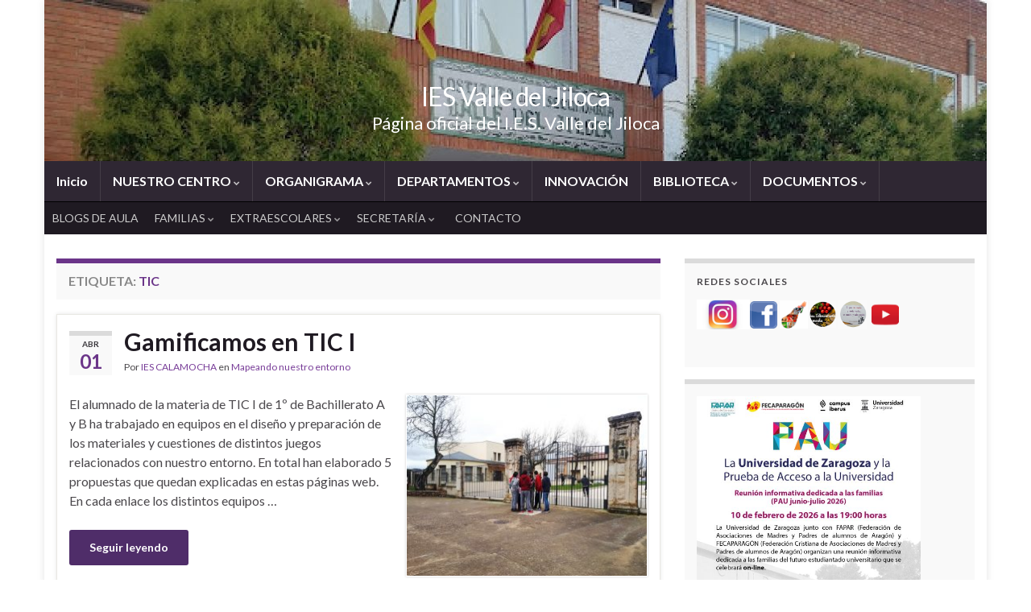

--- FILE ---
content_type: text/html; charset=UTF-8
request_url: http://iescalamocha.es/tag/tic/
body_size: 94479
content:
<!DOCTYPE html><!--[if IE 7]>
<html class="ie ie7" lang="es" prefix="og: http://ogp.me/ns#">
<![endif]-->
<!--[if IE 8]>
<html class="ie ie8" lang="es" prefix="og: http://ogp.me/ns#">
<![endif]-->
<!--[if !(IE 7) & !(IE 8)]><!-->
<html lang="es" prefix="og: http://ogp.me/ns#">
<!--<![endif]-->
    <head>
        <meta charset="UTF-8">
        <meta http-equiv="X-UA-Compatible" content="IE=edge">
        <meta name="viewport" content="width=device-width, initial-scale=1">
        <title>TIC &#8211; IES Valle del Jiloca</title>
<meta name='robots' content='max-image-preview:large' />
<link rel="alternate" type="application/rss+xml" title="IES Valle del Jiloca &raquo; Feed" href="https://iescalamocha.es/feed/" />
<link rel="alternate" type="application/rss+xml" title="IES Valle del Jiloca &raquo; Feed de los comentarios" href="https://iescalamocha.es/comments/feed/" />
<link rel="alternate" type="application/rss+xml" title="IES Valle del Jiloca &raquo; Etiqueta TIC del feed" href="https://iescalamocha.es/tag/tic/feed/" />
		<!-- This site uses the Google Analytics by MonsterInsights plugin v9.11.1 - Using Analytics tracking - https://www.monsterinsights.com/ -->
		<!-- Nota: MonsterInsights no está actualmente configurado en este sitio. El dueño del sitio necesita identificarse usando su cuenta de Google Analytics en el panel de ajustes de MonsterInsights. -->
					<!-- No tracking code set -->
				<!-- / Google Analytics by MonsterInsights -->
		<style id='wp-img-auto-sizes-contain-inline-css' type='text/css'>
img:is([sizes=auto i],[sizes^="auto," i]){contain-intrinsic-size:3000px 1500px}
/*# sourceURL=wp-img-auto-sizes-contain-inline-css */
</style>
<style id='wp-emoji-styles-inline-css' type='text/css'>

	img.wp-smiley, img.emoji {
		display: inline !important;
		border: none !important;
		box-shadow: none !important;
		height: 1em !important;
		width: 1em !important;
		margin: 0 0.07em !important;
		vertical-align: -0.1em !important;
		background: none !important;
		padding: 0 !important;
	}
/*# sourceURL=wp-emoji-styles-inline-css */
</style>
<style id='wp-block-library-inline-css' type='text/css'>
:root{--wp-block-synced-color:#7a00df;--wp-block-synced-color--rgb:122,0,223;--wp-bound-block-color:var(--wp-block-synced-color);--wp-editor-canvas-background:#ddd;--wp-admin-theme-color:#007cba;--wp-admin-theme-color--rgb:0,124,186;--wp-admin-theme-color-darker-10:#006ba1;--wp-admin-theme-color-darker-10--rgb:0,107,160.5;--wp-admin-theme-color-darker-20:#005a87;--wp-admin-theme-color-darker-20--rgb:0,90,135;--wp-admin-border-width-focus:2px}@media (min-resolution:192dpi){:root{--wp-admin-border-width-focus:1.5px}}.wp-element-button{cursor:pointer}:root .has-very-light-gray-background-color{background-color:#eee}:root .has-very-dark-gray-background-color{background-color:#313131}:root .has-very-light-gray-color{color:#eee}:root .has-very-dark-gray-color{color:#313131}:root .has-vivid-green-cyan-to-vivid-cyan-blue-gradient-background{background:linear-gradient(135deg,#00d084,#0693e3)}:root .has-purple-crush-gradient-background{background:linear-gradient(135deg,#34e2e4,#4721fb 50%,#ab1dfe)}:root .has-hazy-dawn-gradient-background{background:linear-gradient(135deg,#faaca8,#dad0ec)}:root .has-subdued-olive-gradient-background{background:linear-gradient(135deg,#fafae1,#67a671)}:root .has-atomic-cream-gradient-background{background:linear-gradient(135deg,#fdd79a,#004a59)}:root .has-nightshade-gradient-background{background:linear-gradient(135deg,#330968,#31cdcf)}:root .has-midnight-gradient-background{background:linear-gradient(135deg,#020381,#2874fc)}:root{--wp--preset--font-size--normal:16px;--wp--preset--font-size--huge:42px}.has-regular-font-size{font-size:1em}.has-larger-font-size{font-size:2.625em}.has-normal-font-size{font-size:var(--wp--preset--font-size--normal)}.has-huge-font-size{font-size:var(--wp--preset--font-size--huge)}.has-text-align-center{text-align:center}.has-text-align-left{text-align:left}.has-text-align-right{text-align:right}.has-fit-text{white-space:nowrap!important}#end-resizable-editor-section{display:none}.aligncenter{clear:both}.items-justified-left{justify-content:flex-start}.items-justified-center{justify-content:center}.items-justified-right{justify-content:flex-end}.items-justified-space-between{justify-content:space-between}.screen-reader-text{border:0;clip-path:inset(50%);height:1px;margin:-1px;overflow:hidden;padding:0;position:absolute;width:1px;word-wrap:normal!important}.screen-reader-text:focus{background-color:#ddd;clip-path:none;color:#444;display:block;font-size:1em;height:auto;left:5px;line-height:normal;padding:15px 23px 14px;text-decoration:none;top:5px;width:auto;z-index:100000}html :where(.has-border-color){border-style:solid}html :where([style*=border-top-color]){border-top-style:solid}html :where([style*=border-right-color]){border-right-style:solid}html :where([style*=border-bottom-color]){border-bottom-style:solid}html :where([style*=border-left-color]){border-left-style:solid}html :where([style*=border-width]){border-style:solid}html :where([style*=border-top-width]){border-top-style:solid}html :where([style*=border-right-width]){border-right-style:solid}html :where([style*=border-bottom-width]){border-bottom-style:solid}html :where([style*=border-left-width]){border-left-style:solid}html :where(img[class*=wp-image-]){height:auto;max-width:100%}:where(figure){margin:0 0 1em}html :where(.is-position-sticky){--wp-admin--admin-bar--position-offset:var(--wp-admin--admin-bar--height,0px)}@media screen and (max-width:600px){html :where(.is-position-sticky){--wp-admin--admin-bar--position-offset:0px}}

/*# sourceURL=wp-block-library-inline-css */
</style><style id='wp-block-categories-inline-css' type='text/css'>
.wp-block-categories{box-sizing:border-box}.wp-block-categories.alignleft{margin-right:2em}.wp-block-categories.alignright{margin-left:2em}.wp-block-categories.wp-block-categories-dropdown.aligncenter{text-align:center}.wp-block-categories .wp-block-categories__label{display:block;width:100%}
/*# sourceURL=http://iescalamocha.es/wp-includes/blocks/categories/style.min.css */
</style>
<style id='wp-block-image-inline-css' type='text/css'>
.wp-block-image>a,.wp-block-image>figure>a{display:inline-block}.wp-block-image img{box-sizing:border-box;height:auto;max-width:100%;vertical-align:bottom}@media not (prefers-reduced-motion){.wp-block-image img.hide{visibility:hidden}.wp-block-image img.show{animation:show-content-image .4s}}.wp-block-image[style*=border-radius] img,.wp-block-image[style*=border-radius]>a{border-radius:inherit}.wp-block-image.has-custom-border img{box-sizing:border-box}.wp-block-image.aligncenter{text-align:center}.wp-block-image.alignfull>a,.wp-block-image.alignwide>a{width:100%}.wp-block-image.alignfull img,.wp-block-image.alignwide img{height:auto;width:100%}.wp-block-image .aligncenter,.wp-block-image .alignleft,.wp-block-image .alignright,.wp-block-image.aligncenter,.wp-block-image.alignleft,.wp-block-image.alignright{display:table}.wp-block-image .aligncenter>figcaption,.wp-block-image .alignleft>figcaption,.wp-block-image .alignright>figcaption,.wp-block-image.aligncenter>figcaption,.wp-block-image.alignleft>figcaption,.wp-block-image.alignright>figcaption{caption-side:bottom;display:table-caption}.wp-block-image .alignleft{float:left;margin:.5em 1em .5em 0}.wp-block-image .alignright{float:right;margin:.5em 0 .5em 1em}.wp-block-image .aligncenter{margin-left:auto;margin-right:auto}.wp-block-image :where(figcaption){margin-bottom:1em;margin-top:.5em}.wp-block-image.is-style-circle-mask img{border-radius:9999px}@supports ((-webkit-mask-image:none) or (mask-image:none)) or (-webkit-mask-image:none){.wp-block-image.is-style-circle-mask img{border-radius:0;-webkit-mask-image:url('data:image/svg+xml;utf8,<svg viewBox="0 0 100 100" xmlns="http://www.w3.org/2000/svg"><circle cx="50" cy="50" r="50"/></svg>');mask-image:url('data:image/svg+xml;utf8,<svg viewBox="0 0 100 100" xmlns="http://www.w3.org/2000/svg"><circle cx="50" cy="50" r="50"/></svg>');mask-mode:alpha;-webkit-mask-position:center;mask-position:center;-webkit-mask-repeat:no-repeat;mask-repeat:no-repeat;-webkit-mask-size:contain;mask-size:contain}}:root :where(.wp-block-image.is-style-rounded img,.wp-block-image .is-style-rounded img){border-radius:9999px}.wp-block-image figure{margin:0}.wp-lightbox-container{display:flex;flex-direction:column;position:relative}.wp-lightbox-container img{cursor:zoom-in}.wp-lightbox-container img:hover+button{opacity:1}.wp-lightbox-container button{align-items:center;backdrop-filter:blur(16px) saturate(180%);background-color:#5a5a5a40;border:none;border-radius:4px;cursor:zoom-in;display:flex;height:20px;justify-content:center;opacity:0;padding:0;position:absolute;right:16px;text-align:center;top:16px;width:20px;z-index:100}@media not (prefers-reduced-motion){.wp-lightbox-container button{transition:opacity .2s ease}}.wp-lightbox-container button:focus-visible{outline:3px auto #5a5a5a40;outline:3px auto -webkit-focus-ring-color;outline-offset:3px}.wp-lightbox-container button:hover{cursor:pointer;opacity:1}.wp-lightbox-container button:focus{opacity:1}.wp-lightbox-container button:focus,.wp-lightbox-container button:hover,.wp-lightbox-container button:not(:hover):not(:active):not(.has-background){background-color:#5a5a5a40;border:none}.wp-lightbox-overlay{box-sizing:border-box;cursor:zoom-out;height:100vh;left:0;overflow:hidden;position:fixed;top:0;visibility:hidden;width:100%;z-index:100000}.wp-lightbox-overlay .close-button{align-items:center;cursor:pointer;display:flex;justify-content:center;min-height:40px;min-width:40px;padding:0;position:absolute;right:calc(env(safe-area-inset-right) + 16px);top:calc(env(safe-area-inset-top) + 16px);z-index:5000000}.wp-lightbox-overlay .close-button:focus,.wp-lightbox-overlay .close-button:hover,.wp-lightbox-overlay .close-button:not(:hover):not(:active):not(.has-background){background:none;border:none}.wp-lightbox-overlay .lightbox-image-container{height:var(--wp--lightbox-container-height);left:50%;overflow:hidden;position:absolute;top:50%;transform:translate(-50%,-50%);transform-origin:top left;width:var(--wp--lightbox-container-width);z-index:9999999999}.wp-lightbox-overlay .wp-block-image{align-items:center;box-sizing:border-box;display:flex;height:100%;justify-content:center;margin:0;position:relative;transform-origin:0 0;width:100%;z-index:3000000}.wp-lightbox-overlay .wp-block-image img{height:var(--wp--lightbox-image-height);min-height:var(--wp--lightbox-image-height);min-width:var(--wp--lightbox-image-width);width:var(--wp--lightbox-image-width)}.wp-lightbox-overlay .wp-block-image figcaption{display:none}.wp-lightbox-overlay button{background:none;border:none}.wp-lightbox-overlay .scrim{background-color:#fff;height:100%;opacity:.9;position:absolute;width:100%;z-index:2000000}.wp-lightbox-overlay.active{visibility:visible}@media not (prefers-reduced-motion){.wp-lightbox-overlay.active{animation:turn-on-visibility .25s both}.wp-lightbox-overlay.active img{animation:turn-on-visibility .35s both}.wp-lightbox-overlay.show-closing-animation:not(.active){animation:turn-off-visibility .35s both}.wp-lightbox-overlay.show-closing-animation:not(.active) img{animation:turn-off-visibility .25s both}.wp-lightbox-overlay.zoom.active{animation:none;opacity:1;visibility:visible}.wp-lightbox-overlay.zoom.active .lightbox-image-container{animation:lightbox-zoom-in .4s}.wp-lightbox-overlay.zoom.active .lightbox-image-container img{animation:none}.wp-lightbox-overlay.zoom.active .scrim{animation:turn-on-visibility .4s forwards}.wp-lightbox-overlay.zoom.show-closing-animation:not(.active){animation:none}.wp-lightbox-overlay.zoom.show-closing-animation:not(.active) .lightbox-image-container{animation:lightbox-zoom-out .4s}.wp-lightbox-overlay.zoom.show-closing-animation:not(.active) .lightbox-image-container img{animation:none}.wp-lightbox-overlay.zoom.show-closing-animation:not(.active) .scrim{animation:turn-off-visibility .4s forwards}}@keyframes show-content-image{0%{visibility:hidden}99%{visibility:hidden}to{visibility:visible}}@keyframes turn-on-visibility{0%{opacity:0}to{opacity:1}}@keyframes turn-off-visibility{0%{opacity:1;visibility:visible}99%{opacity:0;visibility:visible}to{opacity:0;visibility:hidden}}@keyframes lightbox-zoom-in{0%{transform:translate(calc((-100vw + var(--wp--lightbox-scrollbar-width))/2 + var(--wp--lightbox-initial-left-position)),calc(-50vh + var(--wp--lightbox-initial-top-position))) scale(var(--wp--lightbox-scale))}to{transform:translate(-50%,-50%) scale(1)}}@keyframes lightbox-zoom-out{0%{transform:translate(-50%,-50%) scale(1);visibility:visible}99%{visibility:visible}to{transform:translate(calc((-100vw + var(--wp--lightbox-scrollbar-width))/2 + var(--wp--lightbox-initial-left-position)),calc(-50vh + var(--wp--lightbox-initial-top-position))) scale(var(--wp--lightbox-scale));visibility:hidden}}
/*# sourceURL=http://iescalamocha.es/wp-includes/blocks/image/style.min.css */
</style>
<style id='wp-block-media-text-inline-css' type='text/css'>
.wp-block-media-text{box-sizing:border-box;
  /*!rtl:begin:ignore*/direction:ltr;
  /*!rtl:end:ignore*/display:grid;grid-template-columns:50% 1fr;grid-template-rows:auto}.wp-block-media-text.has-media-on-the-right{grid-template-columns:1fr 50%}.wp-block-media-text.is-vertically-aligned-top>.wp-block-media-text__content,.wp-block-media-text.is-vertically-aligned-top>.wp-block-media-text__media{align-self:start}.wp-block-media-text.is-vertically-aligned-center>.wp-block-media-text__content,.wp-block-media-text.is-vertically-aligned-center>.wp-block-media-text__media,.wp-block-media-text>.wp-block-media-text__content,.wp-block-media-text>.wp-block-media-text__media{align-self:center}.wp-block-media-text.is-vertically-aligned-bottom>.wp-block-media-text__content,.wp-block-media-text.is-vertically-aligned-bottom>.wp-block-media-text__media{align-self:end}.wp-block-media-text>.wp-block-media-text__media{
  /*!rtl:begin:ignore*/grid-column:1;grid-row:1;
  /*!rtl:end:ignore*/margin:0}.wp-block-media-text>.wp-block-media-text__content{direction:ltr;
  /*!rtl:begin:ignore*/grid-column:2;grid-row:1;
  /*!rtl:end:ignore*/padding:0 8%;word-break:break-word}.wp-block-media-text.has-media-on-the-right>.wp-block-media-text__media{
  /*!rtl:begin:ignore*/grid-column:2;grid-row:1
  /*!rtl:end:ignore*/}.wp-block-media-text.has-media-on-the-right>.wp-block-media-text__content{
  /*!rtl:begin:ignore*/grid-column:1;grid-row:1
  /*!rtl:end:ignore*/}.wp-block-media-text__media a{display:block}.wp-block-media-text__media img,.wp-block-media-text__media video{height:auto;max-width:unset;vertical-align:middle;width:100%}.wp-block-media-text.is-image-fill>.wp-block-media-text__media{background-size:cover;height:100%;min-height:250px}.wp-block-media-text.is-image-fill>.wp-block-media-text__media>a{display:block;height:100%}.wp-block-media-text.is-image-fill>.wp-block-media-text__media img{height:1px;margin:-1px;overflow:hidden;padding:0;position:absolute;width:1px;clip:rect(0,0,0,0);border:0}.wp-block-media-text.is-image-fill-element>.wp-block-media-text__media{height:100%;min-height:250px}.wp-block-media-text.is-image-fill-element>.wp-block-media-text__media>a{display:block;height:100%}.wp-block-media-text.is-image-fill-element>.wp-block-media-text__media img{height:100%;object-fit:cover;width:100%}@media (max-width:600px){.wp-block-media-text.is-stacked-on-mobile{grid-template-columns:100%!important}.wp-block-media-text.is-stacked-on-mobile>.wp-block-media-text__media{grid-column:1;grid-row:1}.wp-block-media-text.is-stacked-on-mobile>.wp-block-media-text__content{grid-column:1;grid-row:2}}
/*# sourceURL=http://iescalamocha.es/wp-includes/blocks/media-text/style.min.css */
</style>
<style id='wp-block-columns-inline-css' type='text/css'>
.wp-block-columns{box-sizing:border-box;display:flex;flex-wrap:wrap!important}@media (min-width:782px){.wp-block-columns{flex-wrap:nowrap!important}}.wp-block-columns{align-items:normal!important}.wp-block-columns.are-vertically-aligned-top{align-items:flex-start}.wp-block-columns.are-vertically-aligned-center{align-items:center}.wp-block-columns.are-vertically-aligned-bottom{align-items:flex-end}@media (max-width:781px){.wp-block-columns:not(.is-not-stacked-on-mobile)>.wp-block-column{flex-basis:100%!important}}@media (min-width:782px){.wp-block-columns:not(.is-not-stacked-on-mobile)>.wp-block-column{flex-basis:0;flex-grow:1}.wp-block-columns:not(.is-not-stacked-on-mobile)>.wp-block-column[style*=flex-basis]{flex-grow:0}}.wp-block-columns.is-not-stacked-on-mobile{flex-wrap:nowrap!important}.wp-block-columns.is-not-stacked-on-mobile>.wp-block-column{flex-basis:0;flex-grow:1}.wp-block-columns.is-not-stacked-on-mobile>.wp-block-column[style*=flex-basis]{flex-grow:0}:where(.wp-block-columns){margin-bottom:1.75em}:where(.wp-block-columns.has-background){padding:1.25em 2.375em}.wp-block-column{flex-grow:1;min-width:0;overflow-wrap:break-word;word-break:break-word}.wp-block-column.is-vertically-aligned-top{align-self:flex-start}.wp-block-column.is-vertically-aligned-center{align-self:center}.wp-block-column.is-vertically-aligned-bottom{align-self:flex-end}.wp-block-column.is-vertically-aligned-stretch{align-self:stretch}.wp-block-column.is-vertically-aligned-bottom,.wp-block-column.is-vertically-aligned-center,.wp-block-column.is-vertically-aligned-top{width:100%}
/*# sourceURL=http://iescalamocha.es/wp-includes/blocks/columns/style.min.css */
</style>
<style id='wp-block-group-inline-css' type='text/css'>
.wp-block-group{box-sizing:border-box}:where(.wp-block-group.wp-block-group-is-layout-constrained){position:relative}
/*# sourceURL=http://iescalamocha.es/wp-includes/blocks/group/style.min.css */
</style>
<style id='wp-block-paragraph-inline-css' type='text/css'>
.is-small-text{font-size:.875em}.is-regular-text{font-size:1em}.is-large-text{font-size:2.25em}.is-larger-text{font-size:3em}.has-drop-cap:not(:focus):first-letter{float:left;font-size:8.4em;font-style:normal;font-weight:100;line-height:.68;margin:.05em .1em 0 0;text-transform:uppercase}body.rtl .has-drop-cap:not(:focus):first-letter{float:none;margin-left:.1em}p.has-drop-cap.has-background{overflow:hidden}:root :where(p.has-background){padding:1.25em 2.375em}:where(p.has-text-color:not(.has-link-color)) a{color:inherit}p.has-text-align-left[style*="writing-mode:vertical-lr"],p.has-text-align-right[style*="writing-mode:vertical-rl"]{rotate:180deg}
/*# sourceURL=http://iescalamocha.es/wp-includes/blocks/paragraph/style.min.css */
</style>
<style id='global-styles-inline-css' type='text/css'>
:root{--wp--preset--aspect-ratio--square: 1;--wp--preset--aspect-ratio--4-3: 4/3;--wp--preset--aspect-ratio--3-4: 3/4;--wp--preset--aspect-ratio--3-2: 3/2;--wp--preset--aspect-ratio--2-3: 2/3;--wp--preset--aspect-ratio--16-9: 16/9;--wp--preset--aspect-ratio--9-16: 9/16;--wp--preset--color--black: #000000;--wp--preset--color--cyan-bluish-gray: #abb8c3;--wp--preset--color--white: #ffffff;--wp--preset--color--pale-pink: #f78da7;--wp--preset--color--vivid-red: #cf2e2e;--wp--preset--color--luminous-vivid-orange: #ff6900;--wp--preset--color--luminous-vivid-amber: #fcb900;--wp--preset--color--light-green-cyan: #7bdcb5;--wp--preset--color--vivid-green-cyan: #00d084;--wp--preset--color--pale-cyan-blue: #8ed1fc;--wp--preset--color--vivid-cyan-blue: #0693e3;--wp--preset--color--vivid-purple: #9b51e0;--wp--preset--gradient--vivid-cyan-blue-to-vivid-purple: linear-gradient(135deg,rgb(6,147,227) 0%,rgb(155,81,224) 100%);--wp--preset--gradient--light-green-cyan-to-vivid-green-cyan: linear-gradient(135deg,rgb(122,220,180) 0%,rgb(0,208,130) 100%);--wp--preset--gradient--luminous-vivid-amber-to-luminous-vivid-orange: linear-gradient(135deg,rgb(252,185,0) 0%,rgb(255,105,0) 100%);--wp--preset--gradient--luminous-vivid-orange-to-vivid-red: linear-gradient(135deg,rgb(255,105,0) 0%,rgb(207,46,46) 100%);--wp--preset--gradient--very-light-gray-to-cyan-bluish-gray: linear-gradient(135deg,rgb(238,238,238) 0%,rgb(169,184,195) 100%);--wp--preset--gradient--cool-to-warm-spectrum: linear-gradient(135deg,rgb(74,234,220) 0%,rgb(151,120,209) 20%,rgb(207,42,186) 40%,rgb(238,44,130) 60%,rgb(251,105,98) 80%,rgb(254,248,76) 100%);--wp--preset--gradient--blush-light-purple: linear-gradient(135deg,rgb(255,206,236) 0%,rgb(152,150,240) 100%);--wp--preset--gradient--blush-bordeaux: linear-gradient(135deg,rgb(254,205,165) 0%,rgb(254,45,45) 50%,rgb(107,0,62) 100%);--wp--preset--gradient--luminous-dusk: linear-gradient(135deg,rgb(255,203,112) 0%,rgb(199,81,192) 50%,rgb(65,88,208) 100%);--wp--preset--gradient--pale-ocean: linear-gradient(135deg,rgb(255,245,203) 0%,rgb(182,227,212) 50%,rgb(51,167,181) 100%);--wp--preset--gradient--electric-grass: linear-gradient(135deg,rgb(202,248,128) 0%,rgb(113,206,126) 100%);--wp--preset--gradient--midnight: linear-gradient(135deg,rgb(2,3,129) 0%,rgb(40,116,252) 100%);--wp--preset--font-size--small: 14px;--wp--preset--font-size--medium: 20px;--wp--preset--font-size--large: 20px;--wp--preset--font-size--x-large: 42px;--wp--preset--font-size--tiny: 10px;--wp--preset--font-size--regular: 16px;--wp--preset--font-size--larger: 26px;--wp--preset--spacing--20: 0.44rem;--wp--preset--spacing--30: 0.67rem;--wp--preset--spacing--40: 1rem;--wp--preset--spacing--50: 1.5rem;--wp--preset--spacing--60: 2.25rem;--wp--preset--spacing--70: 3.38rem;--wp--preset--spacing--80: 5.06rem;--wp--preset--shadow--natural: 6px 6px 9px rgba(0, 0, 0, 0.2);--wp--preset--shadow--deep: 12px 12px 50px rgba(0, 0, 0, 0.4);--wp--preset--shadow--sharp: 6px 6px 0px rgba(0, 0, 0, 0.2);--wp--preset--shadow--outlined: 6px 6px 0px -3px rgb(255, 255, 255), 6px 6px rgb(0, 0, 0);--wp--preset--shadow--crisp: 6px 6px 0px rgb(0, 0, 0);}:where(.is-layout-flex){gap: 0.5em;}:where(.is-layout-grid){gap: 0.5em;}body .is-layout-flex{display: flex;}.is-layout-flex{flex-wrap: wrap;align-items: center;}.is-layout-flex > :is(*, div){margin: 0;}body .is-layout-grid{display: grid;}.is-layout-grid > :is(*, div){margin: 0;}:where(.wp-block-columns.is-layout-flex){gap: 2em;}:where(.wp-block-columns.is-layout-grid){gap: 2em;}:where(.wp-block-post-template.is-layout-flex){gap: 1.25em;}:where(.wp-block-post-template.is-layout-grid){gap: 1.25em;}.has-black-color{color: var(--wp--preset--color--black) !important;}.has-cyan-bluish-gray-color{color: var(--wp--preset--color--cyan-bluish-gray) !important;}.has-white-color{color: var(--wp--preset--color--white) !important;}.has-pale-pink-color{color: var(--wp--preset--color--pale-pink) !important;}.has-vivid-red-color{color: var(--wp--preset--color--vivid-red) !important;}.has-luminous-vivid-orange-color{color: var(--wp--preset--color--luminous-vivid-orange) !important;}.has-luminous-vivid-amber-color{color: var(--wp--preset--color--luminous-vivid-amber) !important;}.has-light-green-cyan-color{color: var(--wp--preset--color--light-green-cyan) !important;}.has-vivid-green-cyan-color{color: var(--wp--preset--color--vivid-green-cyan) !important;}.has-pale-cyan-blue-color{color: var(--wp--preset--color--pale-cyan-blue) !important;}.has-vivid-cyan-blue-color{color: var(--wp--preset--color--vivid-cyan-blue) !important;}.has-vivid-purple-color{color: var(--wp--preset--color--vivid-purple) !important;}.has-black-background-color{background-color: var(--wp--preset--color--black) !important;}.has-cyan-bluish-gray-background-color{background-color: var(--wp--preset--color--cyan-bluish-gray) !important;}.has-white-background-color{background-color: var(--wp--preset--color--white) !important;}.has-pale-pink-background-color{background-color: var(--wp--preset--color--pale-pink) !important;}.has-vivid-red-background-color{background-color: var(--wp--preset--color--vivid-red) !important;}.has-luminous-vivid-orange-background-color{background-color: var(--wp--preset--color--luminous-vivid-orange) !important;}.has-luminous-vivid-amber-background-color{background-color: var(--wp--preset--color--luminous-vivid-amber) !important;}.has-light-green-cyan-background-color{background-color: var(--wp--preset--color--light-green-cyan) !important;}.has-vivid-green-cyan-background-color{background-color: var(--wp--preset--color--vivid-green-cyan) !important;}.has-pale-cyan-blue-background-color{background-color: var(--wp--preset--color--pale-cyan-blue) !important;}.has-vivid-cyan-blue-background-color{background-color: var(--wp--preset--color--vivid-cyan-blue) !important;}.has-vivid-purple-background-color{background-color: var(--wp--preset--color--vivid-purple) !important;}.has-black-border-color{border-color: var(--wp--preset--color--black) !important;}.has-cyan-bluish-gray-border-color{border-color: var(--wp--preset--color--cyan-bluish-gray) !important;}.has-white-border-color{border-color: var(--wp--preset--color--white) !important;}.has-pale-pink-border-color{border-color: var(--wp--preset--color--pale-pink) !important;}.has-vivid-red-border-color{border-color: var(--wp--preset--color--vivid-red) !important;}.has-luminous-vivid-orange-border-color{border-color: var(--wp--preset--color--luminous-vivid-orange) !important;}.has-luminous-vivid-amber-border-color{border-color: var(--wp--preset--color--luminous-vivid-amber) !important;}.has-light-green-cyan-border-color{border-color: var(--wp--preset--color--light-green-cyan) !important;}.has-vivid-green-cyan-border-color{border-color: var(--wp--preset--color--vivid-green-cyan) !important;}.has-pale-cyan-blue-border-color{border-color: var(--wp--preset--color--pale-cyan-blue) !important;}.has-vivid-cyan-blue-border-color{border-color: var(--wp--preset--color--vivid-cyan-blue) !important;}.has-vivid-purple-border-color{border-color: var(--wp--preset--color--vivid-purple) !important;}.has-vivid-cyan-blue-to-vivid-purple-gradient-background{background: var(--wp--preset--gradient--vivid-cyan-blue-to-vivid-purple) !important;}.has-light-green-cyan-to-vivid-green-cyan-gradient-background{background: var(--wp--preset--gradient--light-green-cyan-to-vivid-green-cyan) !important;}.has-luminous-vivid-amber-to-luminous-vivid-orange-gradient-background{background: var(--wp--preset--gradient--luminous-vivid-amber-to-luminous-vivid-orange) !important;}.has-luminous-vivid-orange-to-vivid-red-gradient-background{background: var(--wp--preset--gradient--luminous-vivid-orange-to-vivid-red) !important;}.has-very-light-gray-to-cyan-bluish-gray-gradient-background{background: var(--wp--preset--gradient--very-light-gray-to-cyan-bluish-gray) !important;}.has-cool-to-warm-spectrum-gradient-background{background: var(--wp--preset--gradient--cool-to-warm-spectrum) !important;}.has-blush-light-purple-gradient-background{background: var(--wp--preset--gradient--blush-light-purple) !important;}.has-blush-bordeaux-gradient-background{background: var(--wp--preset--gradient--blush-bordeaux) !important;}.has-luminous-dusk-gradient-background{background: var(--wp--preset--gradient--luminous-dusk) !important;}.has-pale-ocean-gradient-background{background: var(--wp--preset--gradient--pale-ocean) !important;}.has-electric-grass-gradient-background{background: var(--wp--preset--gradient--electric-grass) !important;}.has-midnight-gradient-background{background: var(--wp--preset--gradient--midnight) !important;}.has-small-font-size{font-size: var(--wp--preset--font-size--small) !important;}.has-medium-font-size{font-size: var(--wp--preset--font-size--medium) !important;}.has-large-font-size{font-size: var(--wp--preset--font-size--large) !important;}.has-x-large-font-size{font-size: var(--wp--preset--font-size--x-large) !important;}
:where(.wp-block-columns.is-layout-flex){gap: 2em;}:where(.wp-block-columns.is-layout-grid){gap: 2em;}
/*# sourceURL=global-styles-inline-css */
</style>
<style id='core-block-supports-inline-css' type='text/css'>
.wp-elements-5ec75001514029060c97614899db9e26 a:where(:not(.wp-element-button)){color:var(--wp--preset--color--vivid-red);}.wp-container-core-columns-is-layout-9d6595d7{flex-wrap:nowrap;}
/*# sourceURL=core-block-supports-inline-css */
</style>

<style id='classic-theme-styles-inline-css' type='text/css'>
/*! This file is auto-generated */
.wp-block-button__link{color:#fff;background-color:#32373c;border-radius:9999px;box-shadow:none;text-decoration:none;padding:calc(.667em + 2px) calc(1.333em + 2px);font-size:1.125em}.wp-block-file__button{background:#32373c;color:#fff;text-decoration:none}
/*# sourceURL=/wp-includes/css/classic-themes.min.css */
</style>
<link rel='stylesheet' id='gdm-gutenberg-block-backend-js-css' href='http://iescalamocha.es/wp-content/plugins/google-drive-embedder/css/gdm-blocks.css?ver=5.3.0' type='text/css' media='all' />
<link rel='stylesheet' id='contact-form-7-css' href='http://iescalamocha.es/wp-content/plugins/contact-form-7/includes/css/styles.css?ver=6.1.4' type='text/css' media='all' />
<link rel='stylesheet' id='toc-screen-css' href='http://iescalamocha.es/wp-content/plugins/table-of-contents-plus/screen.min.css?ver=2411.1' type='text/css' media='all' />
<link rel='stylesheet' id='bootstrap-css' href='http://iescalamocha.es/wp-content/themes/graphene/bootstrap/css/bootstrap.min.css?ver=680fd4988edfc5c5d22c0c93b845a7b8' type='text/css' media='all' />
<link rel='stylesheet' id='font-awesome-css' href='http://iescalamocha.es/wp-content/themes/graphene/fonts/font-awesome/css/font-awesome.min.css?ver=680fd4988edfc5c5d22c0c93b845a7b8' type='text/css' media='all' />
<link rel='stylesheet' id='graphene-css' href='http://iescalamocha.es/wp-content/themes/graphene/style.css?ver=2.9.4' type='text/css' media='screen' />
<link rel='stylesheet' id='graphene-responsive-css' href='http://iescalamocha.es/wp-content/themes/graphene/responsive.css?ver=2.9.4' type='text/css' media='all' />
<link rel='stylesheet' id='graphene-blocks-css' href='http://iescalamocha.es/wp-content/themes/graphene/blocks.css?ver=2.9.4' type='text/css' media='all' />
<script type="text/javascript" src="http://iescalamocha.es/wp-includes/js/jquery/jquery.min.js?ver=3.7.1" id="jquery-core-js"></script>
<script type="text/javascript" src="http://iescalamocha.es/wp-includes/js/jquery/jquery-migrate.min.js?ver=3.4.1" id="jquery-migrate-js"></script>
<script defer type="text/javascript" src="http://iescalamocha.es/wp-content/themes/graphene/bootstrap/js/bootstrap.min.js?ver=2.9.4" id="bootstrap-js"></script>
<script defer type="text/javascript" src="http://iescalamocha.es/wp-content/themes/graphene/js/bootstrap-hover-dropdown/bootstrap-hover-dropdown.min.js?ver=2.9.4" id="bootstrap-hover-dropdown-js"></script>
<script defer type="text/javascript" src="http://iescalamocha.es/wp-content/themes/graphene/js/bootstrap-submenu/bootstrap-submenu.min.js?ver=2.9.4" id="bootstrap-submenu-js"></script>
<script defer type="text/javascript" src="http://iescalamocha.es/wp-content/themes/graphene/js/jquery.infinitescroll.min.js?ver=2.9.4" id="infinite-scroll-js"></script>
<script type="text/javascript" id="graphene-js-extra">
/* <![CDATA[ */
var grapheneJS = {"siteurl":"https://iescalamocha.es","ajaxurl":"https://iescalamocha.es/wp-admin/admin-ajax.php","templateUrl":"http://iescalamocha.es/wp-content/themes/graphene","isSingular":"","enableStickyMenu":"","shouldShowComments":"","commentsOrder":"newest","sliderDisable":"","sliderInterval":"7000","infScrollBtnLbl":"Cargar m\u00e1s","infScrollOn":"","infScrollCommentsOn":"","totalPosts":"1","postsPerPage":"5","isPageNavi":"","infScrollMsgText":"Obteniendo window.grapheneInfScrollItemsPerPage de window.grapheneInfScrollItemsLeft elementos restantes...","infScrollMsgTextPlural":"Obteniendo window.grapheneInfScrollItemsPerPage de window.grapheneInfScrollItemsLeft elementos restantes...","infScrollFinishedText":"\u00a1Todo cargado!","commentsPerPage":"50","totalComments":"0","infScrollCommentsMsg":"Obteniendo window.grapheneInfScrollCommentsPerPage de window.grapheneInfScrollCommentsLeft comentario restante...","infScrollCommentsMsgPlural":"Obteniendo window.grapheneInfScrollCommentsPerPage de window.grapheneInfScrollCommentsLeft comentarios restantes...","infScrollCommentsFinishedMsg":"\u00a1Cargados todos los comentarios!","disableLiveSearch":"1","txtNoResult":"No se han encontrado resultados.","isMasonry":""};
//# sourceURL=graphene-js-extra
/* ]]> */
</script>
<script defer type="text/javascript" src="http://iescalamocha.es/wp-content/themes/graphene/js/graphene.js?ver=2.9.4" id="graphene-js"></script>
<link rel="https://api.w.org/" href="https://iescalamocha.es/wp-json/" /><link rel="alternate" title="JSON" type="application/json" href="https://iescalamocha.es/wp-json/wp/v2/tags/84" /><link rel="EditURI" type="application/rsd+xml" title="RSD" href="https://iescalamocha.es/xmlrpc.php?rsd" />

		<script>
		   WebFontConfig = {
		      google: { 
		      	families: ["Lato:400,400i,700,700i&display=swap"]		      }
		   };

		   (function(d) {
		      var wf = d.createElement('script'), s = d.scripts[0];
		      wf.src = 'https://ajax.googleapis.com/ajax/libs/webfont/1.6.26/webfont.js';
		      wf.async = true;
		      s.parentNode.insertBefore(wf, s);
		   })(document);
		</script>
	<style type="text/css">
.carousel, .carousel .item{height:200px}@media (max-width: 991px) {.carousel, .carousel .item{height:200px}}#header{max-height:200px}
</style>
<style type="text/css">.recentcomments a{display:inline !important;padding:0 !important;margin:0 !important;}</style><link rel="icon" href="https://iescalamocha.es/wp-content/uploads/sites/257/2024/05/cropped-logo-transparente-comp-32x32.png" sizes="32x32" />
<link rel="icon" href="https://iescalamocha.es/wp-content/uploads/sites/257/2024/05/cropped-logo-transparente-comp-192x192.png" sizes="192x192" />
<link rel="apple-touch-icon" href="https://iescalamocha.es/wp-content/uploads/sites/257/2024/05/cropped-logo-transparente-comp-180x180.png" />
<meta name="msapplication-TileImage" content="https://iescalamocha.es/wp-content/uploads/sites/257/2024/05/cropped-logo-transparente-comp-270x270.png" />
    </head>
    <body class="archive tag tag-tic tag-84 wp-embed-responsive wp-theme-graphene full-width-slider layout-boxed two_col_left two-columns have-secondary-menu">
        
        <div class="container boxed-wrapper">
            
            

            <div id="header" class="row">

                <img src="http://iescalamocha.es/wp-content/uploads/sites/257/2024/04/cropped-2016-10-09.jpg" alt="IES Valle del Jiloca" title="IES Valle del Jiloca" width="1170" height="250" />                
                                    <a href="https://iescalamocha.es" id="header_img_link" title="Volver a la página principal">&nbsp;</a>                            </div>


                        <nav class="navbar row navbar-inverse">

                <div class="navbar-header align-center">
                		                    <button type="button" class="navbar-toggle collapsed" data-toggle="collapse" data-target="#header-menu-wrap, #secondary-menu-wrap">
	                        <span class="sr-only">Alternar la navegación</span>
	                        <span class="icon-bar"></span>
	                        <span class="icon-bar"></span>
	                        <span class="icon-bar"></span>
	                    </button>
                	                    
                    
                                            <p class="header_title">
                            <a href="https://iescalamocha.es" title="Volver a la página principal">                                IES Valle del Jiloca                            </a>                        </p>
                    
                                                    <p class="header_desc">Página oficial del I.E.S. Valle del Jiloca</p>
                                            
                                    </div>

                                    <div class="collapse navbar-collapse" id="header-menu-wrap">

            			<ul id="header-menu" class="nav navbar-nav flip"><li id="menu-item-517" class="menu-item menu-item-type-custom menu-item-object-custom menu-item-517"><a href="http://iescalamocha.es">Inicio</a></li>
<li id="menu-item-577" class="menu-item menu-item-type-post_type menu-item-object-page menu-item-has-children menu-item-577"><a href="https://iescalamocha.es/nuestro-centro/" class="dropdown-toggle" data-toggle="dropdown" data-submenu="1" data-depth="10" data-hover="dropdown" data-delay="0">NUESTRO CENTRO <i class="fa fa-chevron-down"></i></a>
<ul class="dropdown-menu">
	<li id="menu-item-11580" class="menu-item menu-item-type-post_type menu-item-object-page menu-item-11580"><a href="https://iescalamocha.es/galeria-de-fotos/">Galería de fotos</a></li>
	<li id="menu-item-539" class="menu-item menu-item-type-post_type menu-item-object-page menu-item-539"><a href="https://iescalamocha.es/ubicacion-del-ies-valle-del-jiloca/">Ubicación</a></li>
	<li id="menu-item-540" class="menu-item menu-item-type-post_type menu-item-object-page menu-item-540"><a href="https://iescalamocha.es/historia-del-ies-valle-del-jiloca/">Algo de historia</a></li>
</ul>
</li>
<li id="menu-item-594" class="menu-item menu-item-type-post_type menu-item-object-page menu-item-has-children menu-item-594"><a href="https://iescalamocha.es/organos/" class="dropdown-toggle" data-toggle="dropdown" data-submenu="1" data-depth="10" data-hover="dropdown" data-delay="0">ORGANIGRAMA <i class="fa fa-chevron-down"></i></a>
<ul class="dropdown-menu">
	<li id="menu-item-590" class="menu-item menu-item-type-post_type menu-item-object-page menu-item-590"><a href="https://iescalamocha.es/equipo-directivo/">Equipo Directivo</a></li>
	<li id="menu-item-588" class="menu-item menu-item-type-post_type menu-item-object-page menu-item-588"><a href="https://iescalamocha.es/claustro/">Profesorado</a></li>
	<li id="menu-item-591" class="menu-item menu-item-type-post_type menu-item-object-page menu-item-591"><a href="https://iescalamocha.es/tutores/">Tutores</a></li>
	<li id="menu-item-3387" class="menu-item menu-item-type-post_type menu-item-object-page menu-item-3387"><a href="https://iescalamocha.es/personal-de-administracion-y-servicios/">Personal de Administración y Servicios</a></li>
	<li id="menu-item-589" class="menu-item menu-item-type-post_type menu-item-object-page menu-item-589"><a href="https://iescalamocha.es/consejo-escolar/">Consejo Escolar</a></li>
</ul>
</li>
<li id="menu-item-587" class="menu-item menu-item-type-post_type menu-item-object-page menu-item-has-children menu-item-587"><a href="https://iescalamocha.es/departamentos/" class="dropdown-toggle" data-toggle="dropdown" data-submenu="1" data-depth="10" data-hover="dropdown" data-delay="0">DEPARTAMENTOS <i class="fa fa-chevron-down"></i></a>
<ul class="dropdown-menu">
	<li id="menu-item-598" class="menu-item menu-item-type-post_type menu-item-object-page menu-item-598"><a href="https://iescalamocha.es/artes-plasticas/">Artes Plásticas</a></li>
	<li id="menu-item-597" class="menu-item menu-item-type-post_type menu-item-object-page menu-item-597"><a href="https://iescalamocha.es/biologia-y-geologia/">Biología y Geología</a></li>
	<li id="menu-item-600" class="menu-item menu-item-type-post_type menu-item-object-page menu-item-600"><a href="https://iescalamocha.es/cultura-clasica/">Cultura Clásica</a></li>
	<li id="menu-item-603" class="menu-item menu-item-type-post_type menu-item-object-page menu-item-603"><a href="https://iescalamocha.es/educacion-fisica/">Educación física</a></li>
	<li id="menu-item-602" class="menu-item menu-item-type-post_type menu-item-object-page menu-item-602"><a href="https://iescalamocha.es/economia/">Economía</a></li>
	<li id="menu-item-604" class="menu-item menu-item-type-post_type menu-item-object-page menu-item-604"><a href="https://iescalamocha.es/extraescolares/">Extraescolares</a></li>
	<li id="menu-item-838" class="menu-item menu-item-type-post_type menu-item-object-page menu-item-838"><a href="https://iescalamocha.es/filosofia/">Filosofía</a></li>
	<li id="menu-item-605" class="menu-item menu-item-type-post_type menu-item-object-page menu-item-605"><a href="https://iescalamocha.es/fisica-y-quimica/">Física y Química</a></li>
	<li id="menu-item-878" class="menu-item menu-item-type-post_type menu-item-object-page menu-item-878"><a href="https://iescalamocha.es/frances-2/">Francés</a></li>
	<li id="menu-item-606" class="menu-item menu-item-type-post_type menu-item-object-page menu-item-606"><a href="https://iescalamocha.es/geografia-e-historia/">Geografía e Historia</a></li>
	<li id="menu-item-11653" class="menu-item menu-item-type-post_type menu-item-object-page menu-item-11653"><a href="https://iescalamocha.es/industrias-alimentarias/">Industrias Alimentarias</a></li>
	<li id="menu-item-608" class="menu-item menu-item-type-post_type menu-item-object-page menu-item-608"><a href="https://iescalamocha.es/ingles/">Inglés</a></li>
	<li id="menu-item-609" class="menu-item menu-item-type-post_type menu-item-object-page menu-item-609"><a href="https://iescalamocha.es/lengua-castellana-y-literatura/">Lengua castellana y literatura</a></li>
	<li id="menu-item-610" class="menu-item menu-item-type-post_type menu-item-object-page menu-item-610"><a href="https://iescalamocha.es/matematicas/">Matematicas</a></li>
	<li id="menu-item-595" class="menu-item menu-item-type-post_type menu-item-object-page menu-item-595"><a href="https://iescalamocha.es/musica/">Música</a></li>
	<li id="menu-item-596" class="menu-item menu-item-type-post_type menu-item-object-page menu-item-596"><a href="https://iescalamocha.es/orientacion/">Orientación</a></li>
	<li id="menu-item-883" class="menu-item menu-item-type-post_type menu-item-object-page menu-item-883"><a href="https://iescalamocha.es/religion-2/">Religión</a></li>
	<li id="menu-item-601" class="menu-item menu-item-type-post_type menu-item-object-page menu-item-601"><a href="https://iescalamocha.es/departamento-de-tecnologia/">Tecnología</a></li>
</ul>
</li>
<li id="menu-item-624" class="menu-item menu-item-type-post_type menu-item-object-page menu-item-624"><a href="https://iescalamocha.es/proyectos/">INNOVACIÓN</a></li>
<li id="menu-item-11528" class="menu-item menu-item-type-post_type menu-item-object-page menu-item-has-children menu-item-11528"><a href="https://iescalamocha.es/biblioteca/" class="dropdown-toggle" data-toggle="dropdown" data-submenu="1" data-depth="10" data-hover="dropdown" data-delay="0">BIBLIOTECA <i class="fa fa-chevron-down"></i></a>
<ul class="dropdown-menu">
	<li id="menu-item-11525" class="menu-item menu-item-type-taxonomy menu-item-object-category menu-item-11525"><a href="https://iescalamocha.es/category/yoheleido/">Yo he leído&#8230;</a></li>
	<li id="menu-item-11526" class="menu-item menu-item-type-taxonomy menu-item-object-category menu-item-11526"><a href="https://iescalamocha.es/category/recomendacioneslectura/">Recomendaciones de lectura</a></li>
</ul>
</li>
<li id="menu-item-618" class="menu-item menu-item-type-post_type menu-item-object-page menu-item-has-children menu-item-618"><a href="https://iescalamocha.es/documentos/" class="dropdown-toggle" data-toggle="dropdown" data-submenu="1" data-depth="10" data-hover="dropdown" data-delay="0">DOCUMENTOS <i class="fa fa-chevron-down"></i></a>
<ul class="dropdown-menu">
	<li id="menu-item-3215" class="menu-item menu-item-type-post_type menu-item-object-page menu-item-3215"><a href="https://iescalamocha.es/profesorado-2/">Documentos para el profesorado</a></li>
	<li id="menu-item-9808" class="menu-item menu-item-type-custom menu-item-object-custom menu-item-9808"><a href="https://iescalamocha.es/wp-content/uploads/sites/257/2023/02/AUTORIZACION-SALIDA-DEL-CENTRO-ALUMNADO-SIN-ACOMPANAMIENTO-DE-UN-ADULTO.pdf">Autorización salida sin adulto</a></li>
	<li id="menu-item-9811" class="menu-item menu-item-type-custom menu-item-object-custom menu-item-9811"><a href="https://iescalamocha.es/wp-content/uploads/sites/257/2023/02/ProtocoloHuelga_Valle-del-Jiloca-SEPT-2024-1.pdf">Protocolo de huelga</a></li>
	<li id="menu-item-612" class="menu-item menu-item-type-post_type menu-item-object-page menu-item-612"><a href="https://iescalamocha.es/rutas-de-evacuacion/">Planos del IES</a></li>
	<li id="menu-item-11120" class="menu-item menu-item-type-post_type menu-item-object-page menu-item-11120"><a href="https://iescalamocha.es/itinerarios-e-informacion-de-optativas/" class="has-icon"><i class="fa fa-fa-code-fork"></i> ITINERARIOS E INFORMACIÓN DE OPTATIVAS</a></li>
	<li id="menu-item-2988" class="menu-item menu-item-type-custom menu-item-object-custom menu-item-2988"><a href="https://drive.google.com/drive/folders/1qIHRnAZYbgBE_h1F9QmJnRdNG7HQxLnF?usp=sharing" title="Ir a la carpeta con las programaciones anuales en PDF">Programaciones Didácticas</a></li>
	<li id="menu-item-621" class="menu-item menu-item-type-post_type menu-item-object-page menu-item-621"><a href="https://iescalamocha.es/reglamento-de-regimen-interno/">Reglamento de Régimen Interno</a></li>
	<li id="menu-item-620" class="menu-item menu-item-type-post_type menu-item-object-page menu-item-620"><a href="https://iescalamocha.es/normas-para-trabajos-escritos/">Normas para trabajos escritos</a></li>
</ul>
</li>
</ul>                        
            			                        
                                            </div>
                
                                    <div id="secondary-menu-wrap" class="collapse navbar-collapse">
                                                <ul id="secondary-menu" class="nav navbar-nav flip"><li id="menu-item-675" class="menu-item menu-item-type-post_type menu-item-object-page menu-item-675"><a href="https://iescalamocha.es/blogs-de-aula/">BLOGS DE AULA</a></li>
<li id="menu-item-1248" class="menu-item menu-item-type-post_type menu-item-object-page menu-item-has-children menu-item-1248"><a href="https://iescalamocha.es/para-padres/" class="dropdown-toggle" data-toggle="dropdown" data-submenu="1" data-depth="5" data-hover="dropdown" data-delay="0">FAMILIAS <i class="fa fa-chevron-down"></i></a>
<ul class="dropdown-menu">
	<li id="menu-item-10710" class="menu-item menu-item-type-custom menu-item-object-custom menu-item-10710"><a href="https://iescalamocha.es/para-padres/">Documentos e información para padres</a></li>
	<li id="menu-item-4947" class="menu-item menu-item-type-post_type menu-item-object-page menu-item-4947"><a href="https://iescalamocha.es/ampa/">AMPA</a></li>
</ul>
</li>
<li id="menu-item-4192" class="menu-item menu-item-type-post_type menu-item-object-page menu-item-has-children menu-item-4192"><a href="https://iescalamocha.es/extraescolares-2/" class="dropdown-toggle" data-toggle="dropdown" data-submenu="1" data-depth="5" data-hover="dropdown" data-delay="0">EXTRAESCOLARES <i class="fa fa-chevron-down"></i></a>
<ul class="dropdown-menu">
	<li id="menu-item-4280" class="menu-item menu-item-type-taxonomy menu-item-object-category menu-item-4280"><a href="https://iescalamocha.es/category/excursiones/">Excursiones</a></li>
</ul>
</li>
<li id="menu-item-2321" class="menu-item menu-item-type-post_type menu-item-object-page menu-item-has-children menu-item-2321"><a href="https://iescalamocha.es/formularios-para-anatomia-aplicada/" class="dropdown-toggle" data-toggle="dropdown" data-submenu="1" data-depth="5" data-hover="dropdown" data-delay="0">SECRETARÍA <i class="fa fa-chevron-down"></i></a>
<ul class="dropdown-menu">
	<li id="menu-item-12175" class="menu-item menu-item-type-post_type menu-item-object-page menu-item-12175"><a href="https://iescalamocha.es/matricula-25-26/">MATRÍCULA 25/26</a></li>
	<li id="menu-item-12179" class="menu-item menu-item-type-post_type menu-item-object-page menu-item-12179"><a href="https://iescalamocha.es/calendario-escolar-2025-2026/">CALENDARIO ESCOLAR 2025-2026</a></li>
	<li id="menu-item-9271" class="menu-item menu-item-type-post_type menu-item-object-page menu-item-9271"><a href="https://iescalamocha.es/ayudas-de-transporte-2022-23/">TRANSPORTE ESCOLAR</a></li>
	<li id="menu-item-12174" class="menu-item menu-item-type-post_type menu-item-object-page menu-item-12174"><a href="https://iescalamocha.es/instrucciones-del-banco-de-libros-para-el-curso-2025-2026/">Instrucciones del banco de libros para el curso 2025-2026</a></li>
	<li id="menu-item-12282" class="menu-item menu-item-type-post_type menu-item-object-post menu-item-12282"><a href="https://iescalamocha.es/2025/06/12/ayudas-de-material-curricular-2025-2026/">Ayudas de Material Curricular 2025/2026</a></li>
	<li id="menu-item-11119" class="menu-item menu-item-type-post_type menu-item-object-page menu-item-11119"><a href="https://iescalamocha.es/itinerarios-e-informacion-de-optativas/" class="has-icon"><i class="fa fa-fa-code-fork"></i> ITINERARIOS E INFORMACIÓN DE OPTATIVAS</a></li>
	<li id="menu-item-11223" class="menu-item menu-item-type-post_type menu-item-object-page menu-item-11223"><a href="https://iescalamocha.es/documentacion-de-final-de-etapa/">Documentación de final de etapa</a></li>
	<li id="menu-item-6923" class="menu-item menu-item-type-post_type menu-item-object-page menu-item-6923"><a href="https://iescalamocha.es/instancias/">INSTANCIAS</a></li>
	<li id="menu-item-6979" class="menu-item menu-item-type-post_type menu-item-object-page menu-item-6979"><a href="https://iescalamocha.es/solicitud-de-titulos/">Solicitud de títulos</a></li>
</ul>
</li>
<li id="menu-item-12089" class="menu-item menu-item-type-post_type menu-item-object-page menu-item-12089"><a href="https://iescalamocha.es/contacto/" class="has-icon"><i class="fa fa-fa-address-book-o"></i> CONTACTO</a></li>
</ul>                                            </div>
                                    
                            </nav>

            
            <div id="content" class="clearfix hfeed row">
                
                    
                                        
                    <div id="content-main" class="clearfix content-main col-md-8">
                    
    <h1 class="page-title archive-title">
        Etiqueta: <span>TIC</span>    </h1>
    
        
    <div class="entries-wrapper">
    
                

<div id="post-8484" class="clearfix post post-8484 type-post status-publish format-standard hentry category-mapeando-nuestro-entorno tag-gamificacion tag-tic item-wrap">
		
	<div class="entry clearfix">
    
    			    	<div class="post-date date alpha ">
            <p class="default_date">
            	<span class="month">Abr</span>
                <span class="day">01</span>
                            </p>
                    </div>
            
		        <h2 class="post-title entry-title">
			<a href="https://iescalamocha.es/2022/04/01/gamificamos-en-tic-i/" rel="bookmark" title="Enlace permanente a Gamificamos en TIC I">
				Gamificamos en TIC I            </a>
			        </h2>
		
					    <ul class="post-meta entry-meta clearfix">
	    		        <li class="byline">
	        	Por <span class="author"><a href="https://iescalamocha.es/author/admiescalamocha/" rel="author">IES CALAMOCHA</a></span><span class="entry-cat"> en <span class="terms"><a class="term term-category term-75" href="https://iescalamocha.es/category/mapeando-nuestro-entorno/">Mapeando nuestro entorno</a></span></span>	        </li>
	        	    </ul>
    		
				<div class="entry-content clearfix">
			
							<div class="excerpt-thumb"><a href="https://iescalamocha.es/2022/04/01/gamificamos-en-tic-i/"><img width="300" height="225" src="https://iescalamocha.es/wp-content/uploads/sites/257/2022/03/20220330_130751-300x225.jpg" class="attachment-medium size-medium" alt="" decoding="async" fetchpriority="high" /></a></div>						
			
                				                
								<p>El alumnado de la materia de TIC I de 1º de Bachillerato A y B ha trabajado en equipos en el diseño y preparación de los materiales y cuestiones de distintos juegos relacionados con nuestro entorno. En total han elaborado 5 propuestas que quedan explicadas en estas páginas web. En cada enlace los distintos equipos &hellip; </p>
<p><a class="more-link btn" href="https://iescalamocha.es/2022/04/01/gamificamos-en-tic-i/">Seguir leyendo</a></p>

						
						
						
		</div>
		
			    <ul class="entry-footer">
	    		        <li class="post-tags col-sm-8"><i class="fa fa-tags" title="Etiquetas"></i> <span class="terms"><a class="term term-tagpost_tag term-85" href="https://iescalamocha.es/tag/gamificacion/">Gamificación</a>, <a class="term term-tagpost_tag term-84" href="https://iescalamocha.es/tag/tic/">TIC</a></span></li>
	        	    </ul>
    	</div>
</div>

 

    </div>
    
    
  

                </div><!-- #content-main -->
        
            
<div id="sidebar1" class="sidebar sidebar-right widget-area col-md-4">

	
    <div id="text-41" class="sidebar-wrap widget_text"><h2 class="widget-title">Redes Sociales</h2>			<div class="textwidget"><p><a href="https://www.instagram.com/ies.valledeljiloca.calamocha" target="_blank" rel="noopener"><img loading="lazy" decoding="async" class="alignnone wp-image-6410" title="Instagram IES" src="https://iescalamocha.es/wp-content/uploads/sites/257/2020/06/insta.jpeg" alt="" width="66" height="37" /></a><a href="https://www.facebook.com/IESValledelJiloca/" target="_blank" rel="noopener"><img loading="lazy" decoding="async" class="alignnone wp-image-3348" title="Facebook IES" src="https://iescalamocha.es/wp-content/uploads/sites/257/2018/07/facebook_logos_PNG19761.png" alt="" width="34" height="34" /></a> <a href="https://www.facebook.com/fpalimentariacalamocha/" target="_blank" rel="noopener"><img loading="lazy" decoding="async" class="alignnone wp-image-3844" title="Facebook INA" src="https://iescalamocha.es/wp-content/uploads/sites/257/2019/02/fpina-150x150.png" alt="" width="35" height="35" /></a><a href="https://www.instagram.com/inavalledeljiloca/?igshid=9n5s6azjum41" target="_blank" rel="noopener"><img loading="lazy" decoding="async" class="alignnone wp-image-6118" title="Instagram INA" src="https://iescalamocha.es/wp-content/uploads/sites/257/2020/05/instaINA.png" alt="" width="35" height="33" /></a> <a href="https://www.instagram.com/bibliovalledeljiloca/?hl=es" target="_blank" rel="noopener"><img loading="lazy" decoding="async" class="alignnone wp-image-6119" title="Instagram Biblioteca" src="https://iescalamocha.es/wp-content/uploads/sites/257/2020/05/instaBiblio.png" alt="" width="35" height="35" /></a>  <a href="https://youtube.com/@rrssiesvalledeljiloca?feature=shared"><img loading="lazy" decoding="async" class="alignnone wp-image-11715" src="https://iescalamocha.es/wp-content/uploads/sites/257/2024/10/logoyoutube-150x150.png" alt="Canal Youtube" width="34" height="34" /></a></p>
<p>&nbsp;</p>
</div>
		</div><div id="block-160" class="sidebar-wrap widget_block widget_media_image">
<figure class="wp-block-image size-full is-resized"><a href="https://iescalamocha.es/wp-content/uploads/sites/257/2026/01/UNIZAR-2026-Familias.pdf" target="_blank" rel=" noreferrer noopener"><img loading="lazy" decoding="async" width="516" height="769" src="https://iescalamocha.es/wp-content/uploads/sites/257/2026/01/unizarPau2026.jpg" alt="" class="wp-image-12450" style="width:278px;height:auto"/></a><figcaption class="wp-element-caption">Reunión online para familias de alumnado PAU</figcaption></figure>
</div><div id="block-159" class="sidebar-wrap widget_block widget_media_image">
<figure data-wp-context="{&quot;imageId&quot;:&quot;6979ece8bcc8c&quot;}" data-wp-interactive="core/image" data-wp-key="6979ece8bcc8c" class="wp-block-image size-full is-resized wp-lightbox-container"><img loading="lazy" decoding="async" width="710" height="780" data-wp-class--hide="state.isContentHidden" data-wp-class--show="state.isContentVisible" data-wp-init="callbacks.setButtonStyles" data-wp-on--click="actions.showLightbox" data-wp-on--load="callbacks.setButtonStyles" data-wp-on-window--resize="callbacks.setButtonStyles" src="https://iescalamocha.es/wp-content/uploads/sites/257/2026/01/CalendarioAccesoFP2026.jpg" alt="" class="wp-image-12447" style="aspect-ratio:0.9102635288087815;width:301px;height:auto"/><button
			class="lightbox-trigger"
			type="button"
			aria-haspopup="dialog"
			aria-label="Agrandar"
			data-wp-init="callbacks.initTriggerButton"
			data-wp-on--click="actions.showLightbox"
			data-wp-style--right="state.imageButtonRight"
			data-wp-style--top="state.imageButtonTop"
		>
			<svg xmlns="http://www.w3.org/2000/svg" width="12" height="12" fill="none" viewBox="0 0 12 12">
				<path fill="#fff" d="M2 0a2 2 0 0 0-2 2v2h1.5V2a.5.5 0 0 1 .5-.5h2V0H2Zm2 10.5H2a.5.5 0 0 1-.5-.5V8H0v2a2 2 0 0 0 2 2h2v-1.5ZM8 12v-1.5h2a.5.5 0 0 0 .5-.5V8H12v2a2 2 0 0 1-2 2H8Zm2-12a2 2 0 0 1 2 2v2h-1.5V2a.5.5 0 0 0-.5-.5H8V0h2Z" />
			</svg>
		</button><figcaption class="wp-element-caption">Información pruebas de acceso FP</figcaption></figure>
</div><div id="block-158" class="sidebar-wrap widget_block widget_media_image">
<figure class="wp-block-image size-full is-resized"><a href="https://iescalamocha.es/wp-content/uploads/sites/257/2026/01/PAU_PREINSCRIPCIÓN.pdf" target="_blank" rel=" noreferrer noopener"><img loading="lazy" decoding="async" width="658" height="778" src="https://iescalamocha.es/wp-content/uploads/sites/257/2026/01/pau-preinscripcion.png" alt="" class="wp-image-12428" style="width:313px;height:auto"/></a><figcaption class="wp-element-caption">Preinscripción a la PAU para alumnos que terminaron BTO o CFGS en cursos anteriores</figcaption></figure>
</div><div id="block-154" class="sidebar-wrap widget_block widget_media_image">
<figure class="wp-block-image size-full"><a href="https://iescalamocha.es/wp-content/uploads/sites/257/2025/06/LIBROS-TEXTO-DEFINITIVOS-25-26.pdf" target="_blank" rel=" noreferrer noopener"><img loading="lazy" decoding="async" width="198" height="114" src="https://iescalamocha.es/wp-content/uploads/sites/257/2025/06/libros25_26.png" alt="" class="wp-image-12342"/></a></figure>
</div><div id="block-155" class="sidebar-wrap widget_block widget_media_image">
<figure class="wp-block-image size-full"><a href="https://iescalamocha.es/wp-content/uploads/sites/257/2025/10/RUTAS-DE-TRANSPORTE-2025_2026.pdf" target="_blank" rel=" noreferrer noopener"><img loading="lazy" decoding="async" width="157" height="200" src="https://iescalamocha.es/wp-content/uploads/sites/257/2025/10/Rutas-transporte-icono.png" alt="" class="wp-image-12418"/></a></figure>
</div><div id="block-132" class="sidebar-wrap widget_block">
<div class="wp-block-media-text is-stacked-on-mobile" style="grid-template-columns:19% auto"><figure class="wp-block-media-text__media"><a href="https://iescalamocha.es/formularios-para-anatomia-aplicada/" target="_blank" rel=" noreferrer noopener"><img loading="lazy" decoding="async" width="137" height="110" src="https://iescalamocha.es/wp-content/uploads/sites/257/2024/05/secretaria.jpg" alt="" class="wp-image-11186 size-full"/></a></figure><div class="wp-block-media-text__content">
<p class="has-text-align-center has-vivid-red-color has-pale-ocean-gradient-background has-text-color has-background has-link-color has-small-font-size wp-elements-5ec75001514029060c97614899db9e26"><strong>TRAMITES DE FIN DE CURSO Y MATRÍCULA 2025-2026</strong></p>



<p class="has-text-align-left has-small-font-size"><em>Se ofrecen distintos enlaces a trámites de fin de curso y de matrícula del curso  2025/2026 para facilitar su acceso:</em> <a href="https://iescalamocha.es/matricula-25-26/" data-type="page" data-id="12156" target="_blank" rel="noreferrer noopener"><mark style="background-color:#f78da7" class="has-inline-color has-vivid-cyan-blue-color">MATRÍCULA</mark></a> <a href="https://iescalamocha.es/documentacion-de-final-de-etapa/" data-type="page" data-id="11220"><strong><mark style="background-color:#fcb900" class="has-inline-color has-vivid-red-color">DOCUMENTACIÓN FINAL DE ETAPA</mark></strong></a> <a href="https://iescalamocha.es/instrucciones-del-banco-de-libros-para-el-curso-2025-2026/" data-type="page" data-id="12162" target="_blank" rel="noreferrer noopener"><mark style="background-color:#cf2e2e;color:#1a0eeb" class="has-inline-color">BANCO DE LIBROS</mark></a> <a href="https://iescalamocha.es/calendario-escolar-2025-2026/" data-type="page" data-id="12177" target="_blank" rel="noreferrer noopener"><mark style="background-color:#f1df9f;color:#454648" class="has-inline-color"><strong>CALENDARIO ESCOLAR 25 26</strong></mark></a>  <a href="https://iescalamocha.es/2025/06/12/ayudas-de-material-curricular-2025-2026/" data-type="link" data-id="https://iescalamocha.es/2025/06/12/ayudas-de-material-curricular-2025-2026/" target="_blank" rel="noreferrer noopener nofollow"><mark style="background-color:#f9eeac;color:#f80101" class="has-inline-color"><strong>AYUDAS DE MATERIAL CURRICULAR 25/26</strong></mark></a></p>
</div></div>
</div><div id="block-141" class="sidebar-wrap widget_block widget_media_image">
<figure class="wp-block-image size-full is-resized"><a href="https://elorienta.com/movil//?yafxb=31343" target="_blank" rel=" noreferrer noopener"><img loading="lazy" decoding="async" width="498" height="502" src="https://iescalamocha.es/wp-content/uploads/sites/257/2024/11/orienta24_25.jpg" alt="" class="wp-image-11823" style="width:453px;height:auto"/></a></figure>
</div><div id="block-130" class="sidebar-wrap widget_block">
<div class="wp-block-media-text is-stacked-on-mobile" style="grid-template-columns:21% auto"><figure class="wp-block-media-text__media"><img loading="lazy" decoding="async" width="229" height="220" src="https://iescalamocha.es/wp-content/uploads/sites/257/2019/09/atencion.png" alt="" class="wp-image-5003 size-full"/></figure><div class="wp-block-media-text__content">
<p></p>



<p>MUY IMPORTANTE para la prematrícula: <a href="https://iescalamocha.es/itinerarios-e-informacion-de-optativas/" data-type="page" data-id="11109" target="_blank" rel="noreferrer noopener nofollow">Itinerarios formativos y asignaturas optativas</a></p>
</div></div>
</div><div id="block-128" class="sidebar-wrap widget_block">
<div class="wp-block-group"><div class="wp-block-group__inner-container is-layout-constrained wp-block-group-is-layout-constrained">
<p class="has-small-font-size">Debido al cumplimiento de la normativa vigente sobre protección de datos,&nbsp;<strong>no se publican los listados de beneficiarios</strong>. Los solicitantes&nbsp;<strong>deberán consultar su resolución individual en la sede electrónica del Ministerio de Educación, FP y Deportes.</strong></p>



<p class="has-small-font-size">En la página del Ministerio, aparece indicado el procedimiento para presentar recurso en caso necesario.</p>



<p class="has-small-font-size"><strong>NOVEDAD</strong>: <a href="https://www.boe.es/buscar/doc.php?id=BOE-B-2025-15040" data-type="page" data-id="11158" target="_blank" rel="noreferrer noopener">Convocatoria de becas ACNEAE curso 2025/2026</a></p>
</div></div>
</div><div id="block-156" class="sidebar-wrap widget_block widget_media_image">
<figure class="wp-block-image"><img loading="lazy" decoding="async" width="285" height="112" src="https://iescalamocha.es/wp-content/uploads/sites/257/2023/09/Logo-AMPA.jpg" alt="" class="wp-image-10659"/></figure>
</div><div id="block-113" class="sidebar-wrap widget_block">
<div class="wp-block-media-text is-stacked-on-mobile" style="grid-template-columns:26% auto"><figure class="wp-block-media-text__media"><img loading="lazy" decoding="async" width="512" height="512" src="https://iescalamocha.es/wp-content/uploads/sites/257/2023/10/titulo.jpg" alt="" class="wp-image-10711 size-full"/></figure><div class="wp-block-media-text__content">
<p>Ya están disponibles para su recogida en la secretaría de centro los <strong>TÍTULOS</strong> de E.S.O, F.P. y Bachillerato de aquellos alumnos que finalizaron dichos estudios en el curso <strong>2021 - 2022</strong> </p>



<p><em>Pueden pasar a recogerse en horario de secretaría de centro por los interesados o personas próximas.</em></p>
</div></div>
</div><div id="block-152" class="sidebar-wrap widget_block widget_media_image">
<figure class="wp-block-image size-full"><a href="https://iescalamocha.es/wp-content/uploads/sites/257/2025/04/A-TRES-BANDAS-45-V5-1-29-31.pdf" target="_blank" rel=" noreferrer noopener"><img loading="lazy" decoding="async" width="151" height="203" src="https://iescalamocha.es/wp-content/uploads/sites/257/2025/04/a-tres-bandas-enlace.png" alt="" class="wp-image-12111"/></a></figure>
</div><div id="block-157" class="sidebar-wrap widget_block">
<div class="wp-block-columns is-layout-flex wp-container-core-columns-is-layout-9d6595d7 wp-block-columns-is-layout-flex">
<div class="wp-block-column is-vertically-aligned-center is-layout-flow wp-block-column-is-layout-flow" style="flex-basis:100%">
<div class="wp-block-media-text is-stacked-on-mobile" style="grid-template-columns:29% auto"><figure class="wp-block-media-text__media"><img decoding="async" src="https://iescalamocha.es/wp-content/uploads/sites/257/2023/01/R43-portada.jpg" alt="" class="wp-image-9729 size-full"/></figure><div class="wp-block-media-text__content">
<p>Estudio: "IES VALLE DEL JILOCA<br>(CALAMOCHA) EN EL PERIODO<br>1998/99-2020/21:<br>ALUMNADO EMIGRANTE<br>Y DE ORIGEN EXTRANJERO". <br><a href="https://iescalamocha.es/wp-content/uploads/sites/257/2023/01/ESTUDIO-ALUMNADO-INMIGRANTE-DEFINITIVO.pdf" target="_blank" rel="noreferrer noopener">(Versión en color)</a></p>
</div></div>
</div>
</div>
</div><div id="block-50" class="sidebar-wrap widget_block widget_media_image">
<figure class="wp-block-image size-large is-resized"><a href="https://educa.aragon.es/home/-/asset_publisher/YXN90M3KvxTN/content/ayudas_ait_aic_acee_21_22?_com_liferay_asset_publisher_web_portlet_AssetPublisherPortlet_INSTANCE_YXN90M3KvxTN_redirect=https%3A%2F%2Feduca.aragon.es%2Fhome%3Fp_p_id%3Dcom_liferay_asset_publisher_web_portlet_AssetPublisherPortlet_INSTANCE_YXN90M3KvxTN%26p_p_lifecycle%3D0%26p_p_state%3Dnormal%26p_p_mode%3Dview%26_com_liferay_asset_publisher_web_portlet_AssetPublisherPortlet_INSTANCE_YXN90M3KvxTN_cur%3D0%26p_r_p_resetCur%3Dfalse%26_com_liferay_asset_publisher_web_portlet_AssetPublisherPortlet_INSTANCE_YXN90M3KvxTN_assetEntryId%3D3014681" target="_blank" rel=" noreferrer noopener"><img loading="lazy" decoding="async" width="1024" height="1024" src="https://iescalamocha.es/wp-content/uploads/sites/257/2022/11/transporte-1024x1024.jpg" alt="" class="wp-image-9614" style="width:324px;height:324px"/></a></figure>
</div><div id="block-29" class="sidebar-wrap widget_block widget_media_image">
<figure class="wp-block-image is-resized"><a href="https://iescalamocha.es/wp-content/uploads/sites/257/2022/05/QUEDU_Folleto.pdf" target="_blank" rel=" noreferrer noopener"><img loading="lazy" decoding="async" width="639" height="452" src="https://iescalamocha.es/wp-content/uploads/sites/257/2022/05/quedu.png" alt="" class="wp-image-8955" style="width:325px;height:230px"/></a><figcaption class="wp-element-caption"><strong>Nueva web QUEDU <br></strong>(Qué estudiar y dónde en la Universidad)<br><a href="https://www.educacion.gob.es/notasdecorte">https://www.educacion.gob.es/notasdecorte</a></figcaption></figure>
</div><div id="block-26" class="sidebar-wrap widget_block widget_text">
<p class="has-text-align-center"></p>
</div><div id="block-9" class="sidebar-wrap widget_block">
<div class="wp-block-columns is-layout-flex wp-container-core-columns-is-layout-9d6595d7 wp-block-columns-is-layout-flex">
<div class="wp-block-column is-layout-flow wp-block-column-is-layout-flow" style="flex-basis:100%"></div>
</div>
</div><div id="block-3" class="sidebar-wrap widget_block widget_media_image">
<figure class="wp-block-image size-large is-resized"><a href="https://iescalamocha.es/wp-content/uploads/sites/257/2021/11/Logo_Europa.jpg"><img loading="lazy" decoding="async" width="1024" height="683" src="https://iescalamocha.es/wp-content/uploads/sites/257/2021/11/Logo_Europa-1024x683.jpg" alt="" class="wp-image-8100" style="width:308px;height:205px"/></a><figcaption class="wp-element-caption">Nuestro centro participa en el programa Auna, que cuenta con el apoyo financiero del Fondo Social Europeo. <br>Su objetivo es trabajar con alumnos siguiendo una línea de refuerzo y orientación en el aprendizaje. <br></figcaption></figure>
</div><div id="media_image-11" class="sidebar-wrap widget_media_image"><a href="http://iescalamocha.es/2019/10/03/palabras-del-mes-2/" target="_blank"><img width="300" height="162" src="https://iescalamocha.es/wp-content/uploads/sites/257/2019/03/palabrasdelmes-300x162.jpg" class="image wp-image-4062  attachment-medium size-medium" alt="" style="max-width: 100%; height: auto;" decoding="async" loading="lazy" /></a></div><div id="media_image-38" class="sidebar-wrap widget_media_image"><h2 class="widget-title">Portal de ayudas y subvenciones del Gob. de Aragón</h2><a href="http://iescalamocha.es/wp-content/uploads/sites/257/2021/06/portal-informacion.jpg" target="_blank"><img width="300" height="424" src="https://iescalamocha.es/wp-content/uploads/sites/257/2021/06/portal-informacion-724x1024.jpg" class="image wp-image-7677  attachment-300x424 size-300x424" alt="" style="max-width: 100%; height: auto;" title="Portal de ayudas y subvenciones del Gob. de Aragón" decoding="async" loading="lazy" /></a></div><div id="block-135" class="sidebar-wrap widget_block widget_categories"><ul class="wp-block-categories-list wp-block-categories">	<li class="cat-item cat-item-37"><a href="https://iescalamocha.es/category/40-aniversario/">40 aniversario</a>
</li>
	<li class="cat-item cat-item-31"><a href="https://iescalamocha.es/category/alimentarias/">Alimentarias</a>
</li>
	<li class="cat-item cat-item-6"><a href="https://iescalamocha.es/category/novedadesdelabiblioteca/">Biblioteca</a>
</li>
	<li class="cat-item cat-item-30"><a href="https://iescalamocha.es/category/celebraciones/">Celebraciones</a>
</li>
	<li class="cat-item cat-item-42"><a href="https://iescalamocha.es/category/charlas/">Charlas</a>
</li>
	<li class="cat-item cat-item-232"><a href="https://iescalamocha.es/category/comunidad-educativa/">Comunidad educativa</a>
</li>
	<li class="cat-item cat-item-21"><a href="https://iescalamocha.es/category/concursos/">Concursos</a>
</li>
	<li class="cat-item cat-item-17"><a href="https://iescalamocha.es/category/conferencias/">Conferencias y charlas</a>
</li>
	<li class="cat-item cat-item-29"><a href="https://iescalamocha.es/category/cruzando-fronteras/">Cruzando fronteras</a>
</li>
	<li class="cat-item cat-item-47"><a href="https://iescalamocha.es/category/deporte/">Deporte</a>
</li>
	<li class="cat-item cat-item-18"><a href="https://iescalamocha.es/category/eventos/">Eventos</a>
</li>
	<li class="cat-item cat-item-10"><a href="https://iescalamocha.es/category/excursiones/">Excursiones</a>
</li>
	<li class="cat-item cat-item-20"><a href="https://iescalamocha.es/category/experiencias/">Experiencias</a>
</li>
	<li class="cat-item cat-item-22"><a href="https://iescalamocha.es/category/exposiciones/">Exposiciones</a>
</li>
	<li class="cat-item cat-item-41"><a href="https://iescalamocha.es/category/feria-alimentacion/">Feria Alimentación</a>
</li>
	<li class="cat-item cat-item-66"><a href="https://iescalamocha.es/category/frances/">Francés</a>
</li>
	<li class="cat-item cat-item-1"><a href="https://iescalamocha.es/category/informacion/">Información</a>
</li>
	<li class="cat-item cat-item-7"><a href="https://iescalamocha.es/category/informacionbiblioteca/">Información</a>
</li>
	<li class="cat-item cat-item-46"><a href="https://iescalamocha.es/category/intercambio/">Intercambio</a>
</li>
	<li class="cat-item cat-item-75"><a href="https://iescalamocha.es/category/mapeando-nuestro-entorno/">Mapeando nuestro entorno</a>
</li>
	<li class="cat-item cat-item-39"><a href="https://iescalamocha.es/category/palabras-del-mes/">Palabras del mes</a>
</li>
	<li class="cat-item cat-item-26"><a href="https://iescalamocha.es/category/pale/">PALE</a>
</li>
	<li class="cat-item cat-item-27"><a href="https://iescalamocha.es/category/proyecto-innovacion/">Plan de innovación</a>
</li>
	<li class="cat-item cat-item-44"><a href="https://iescalamocha.es/category/poesia-para-llevar/">Poesía para llevar</a>
</li>
	<li class="cat-item cat-item-19"><a href="https://iescalamocha.es/category/prensa/">Prensa, radio y tv</a>
</li>
	<li class="cat-item cat-item-55"><a href="https://iescalamocha.es/category/proyectos/">Proyectos</a>
</li>
	<li class="cat-item cat-item-5"><a href="https://iescalamocha.es/category/recomendacioneslectura/">Recomendaciones de lectura</a>
</li>
	<li class="cat-item cat-item-233"><a href="https://iescalamocha.es/category/reivindicaciones/">Reivindicaciones</a>
</li>
	<li class="cat-item cat-item-219"><a href="https://iescalamocha.es/category/secretaria/">Secretaría</a>
</li>
	<li class="cat-item cat-item-56"><a href="https://iescalamocha.es/category/semana-matematica/">Semana matemática</a>
</li>
	<li class="cat-item cat-item-16"><a href="https://iescalamocha.es/category/viajes/">Viajes</a>
</li>
	<li class="cat-item cat-item-9"><a href="https://iescalamocha.es/category/yoheleido/">Yo he leído&#8230;</a>
</li>
</ul></div><div id="archives-2" class="sidebar-wrap widget_archive"><h2 class="widget-title">Archivos</h2>		<label class="screen-reader-text" for="archives-dropdown-2">Archivos</label>
		<select id="archives-dropdown-2" name="archive-dropdown">
			
			<option value="">Elegir el mes</option>
				<option value='https://iescalamocha.es/2026/01/'> enero 2026 &nbsp;(2)</option>
	<option value='https://iescalamocha.es/2025/11/'> noviembre 2025 &nbsp;(1)</option>
	<option value='https://iescalamocha.es/2025/10/'> octubre 2025 &nbsp;(1)</option>
	<option value='https://iescalamocha.es/2025/09/'> septiembre 2025 &nbsp;(5)</option>
	<option value='https://iescalamocha.es/2025/07/'> julio 2025 &nbsp;(1)</option>
	<option value='https://iescalamocha.es/2025/06/'> junio 2025 &nbsp;(9)</option>
	<option value='https://iescalamocha.es/2025/05/'> mayo 2025 &nbsp;(6)</option>
	<option value='https://iescalamocha.es/2025/03/'> marzo 2025 &nbsp;(3)</option>
	<option value='https://iescalamocha.es/2025/02/'> febrero 2025 &nbsp;(3)</option>
	<option value='https://iescalamocha.es/2025/01/'> enero 2025 &nbsp;(7)</option>
	<option value='https://iescalamocha.es/2024/12/'> diciembre 2024 &nbsp;(6)</option>
	<option value='https://iescalamocha.es/2024/11/'> noviembre 2024 &nbsp;(5)</option>
	<option value='https://iescalamocha.es/2024/10/'> octubre 2024 &nbsp;(4)</option>
	<option value='https://iescalamocha.es/2024/09/'> septiembre 2024 &nbsp;(2)</option>
	<option value='https://iescalamocha.es/2024/07/'> julio 2024 &nbsp;(1)</option>
	<option value='https://iescalamocha.es/2024/06/'> junio 2024 &nbsp;(3)</option>
	<option value='https://iescalamocha.es/2024/05/'> mayo 2024 &nbsp;(8)</option>
	<option value='https://iescalamocha.es/2024/04/'> abril 2024 &nbsp;(11)</option>
	<option value='https://iescalamocha.es/2024/03/'> marzo 2024 &nbsp;(12)</option>
	<option value='https://iescalamocha.es/2024/02/'> febrero 2024 &nbsp;(10)</option>
	<option value='https://iescalamocha.es/2024/01/'> enero 2024 &nbsp;(8)</option>
	<option value='https://iescalamocha.es/2023/11/'> noviembre 2023 &nbsp;(5)</option>
	<option value='https://iescalamocha.es/2023/10/'> octubre 2023 &nbsp;(2)</option>
	<option value='https://iescalamocha.es/2023/09/'> septiembre 2023 &nbsp;(2)</option>
	<option value='https://iescalamocha.es/2023/07/'> julio 2023 &nbsp;(3)</option>
	<option value='https://iescalamocha.es/2023/06/'> junio 2023 &nbsp;(14)</option>
	<option value='https://iescalamocha.es/2023/05/'> mayo 2023 &nbsp;(7)</option>
	<option value='https://iescalamocha.es/2023/04/'> abril 2023 &nbsp;(5)</option>
	<option value='https://iescalamocha.es/2023/03/'> marzo 2023 &nbsp;(4)</option>
	<option value='https://iescalamocha.es/2023/02/'> febrero 2023 &nbsp;(9)</option>
	<option value='https://iescalamocha.es/2023/01/'> enero 2023 &nbsp;(4)</option>
	<option value='https://iescalamocha.es/2022/12/'> diciembre 2022 &nbsp;(7)</option>
	<option value='https://iescalamocha.es/2022/11/'> noviembre 2022 &nbsp;(9)</option>
	<option value='https://iescalamocha.es/2022/10/'> octubre 2022 &nbsp;(9)</option>
	<option value='https://iescalamocha.es/2022/09/'> septiembre 2022 &nbsp;(5)</option>
	<option value='https://iescalamocha.es/2022/08/'> agosto 2022 &nbsp;(1)</option>
	<option value='https://iescalamocha.es/2022/07/'> julio 2022 &nbsp;(2)</option>
	<option value='https://iescalamocha.es/2022/06/'> junio 2022 &nbsp;(17)</option>
	<option value='https://iescalamocha.es/2022/05/'> mayo 2022 &nbsp;(17)</option>
	<option value='https://iescalamocha.es/2022/04/'> abril 2022 &nbsp;(17)</option>
	<option value='https://iescalamocha.es/2022/03/'> marzo 2022 &nbsp;(12)</option>
	<option value='https://iescalamocha.es/2022/02/'> febrero 2022 &nbsp;(12)</option>
	<option value='https://iescalamocha.es/2022/01/'> enero 2022 &nbsp;(5)</option>
	<option value='https://iescalamocha.es/2021/12/'> diciembre 2021 &nbsp;(12)</option>
	<option value='https://iescalamocha.es/2021/11/'> noviembre 2021 &nbsp;(8)</option>
	<option value='https://iescalamocha.es/2021/10/'> octubre 2021 &nbsp;(6)</option>
	<option value='https://iescalamocha.es/2021/09/'> septiembre 2021 &nbsp;(3)</option>
	<option value='https://iescalamocha.es/2021/06/'> junio 2021 &nbsp;(20)</option>
	<option value='https://iescalamocha.es/2021/05/'> mayo 2021 &nbsp;(5)</option>
	<option value='https://iescalamocha.es/2021/04/'> abril 2021 &nbsp;(10)</option>
	<option value='https://iescalamocha.es/2021/03/'> marzo 2021 &nbsp;(13)</option>
	<option value='https://iescalamocha.es/2021/02/'> febrero 2021 &nbsp;(6)</option>
	<option value='https://iescalamocha.es/2021/01/'> enero 2021 &nbsp;(3)</option>
	<option value='https://iescalamocha.es/2020/12/'> diciembre 2020 &nbsp;(6)</option>
	<option value='https://iescalamocha.es/2020/11/'> noviembre 2020 &nbsp;(3)</option>
	<option value='https://iescalamocha.es/2020/10/'> octubre 2020 &nbsp;(5)</option>
	<option value='https://iescalamocha.es/2020/09/'> septiembre 2020 &nbsp;(6)</option>
	<option value='https://iescalamocha.es/2020/07/'> julio 2020 &nbsp;(6)</option>
	<option value='https://iescalamocha.es/2020/06/'> junio 2020 &nbsp;(10)</option>
	<option value='https://iescalamocha.es/2020/05/'> mayo 2020 &nbsp;(7)</option>
	<option value='https://iescalamocha.es/2020/04/'> abril 2020 &nbsp;(5)</option>
	<option value='https://iescalamocha.es/2020/03/'> marzo 2020 &nbsp;(3)</option>
	<option value='https://iescalamocha.es/2020/02/'> febrero 2020 &nbsp;(11)</option>
	<option value='https://iescalamocha.es/2020/01/'> enero 2020 &nbsp;(8)</option>
	<option value='https://iescalamocha.es/2019/12/'> diciembre 2019 &nbsp;(3)</option>
	<option value='https://iescalamocha.es/2019/11/'> noviembre 2019 &nbsp;(9)</option>
	<option value='https://iescalamocha.es/2019/10/'> octubre 2019 &nbsp;(8)</option>
	<option value='https://iescalamocha.es/2019/09/'> septiembre 2019 &nbsp;(5)</option>
	<option value='https://iescalamocha.es/2019/06/'> junio 2019 &nbsp;(10)</option>
	<option value='https://iescalamocha.es/2019/05/'> mayo 2019 &nbsp;(20)</option>
	<option value='https://iescalamocha.es/2019/04/'> abril 2019 &nbsp;(13)</option>
	<option value='https://iescalamocha.es/2019/03/'> marzo 2019 &nbsp;(11)</option>
	<option value='https://iescalamocha.es/2019/02/'> febrero 2019 &nbsp;(15)</option>
	<option value='https://iescalamocha.es/2019/01/'> enero 2019 &nbsp;(9)</option>
	<option value='https://iescalamocha.es/2018/12/'> diciembre 2018 &nbsp;(4)</option>
	<option value='https://iescalamocha.es/2018/11/'> noviembre 2018 &nbsp;(7)</option>
	<option value='https://iescalamocha.es/2018/10/'> octubre 2018 &nbsp;(7)</option>
	<option value='https://iescalamocha.es/2018/09/'> septiembre 2018 &nbsp;(5)</option>
	<option value='https://iescalamocha.es/2018/07/'> julio 2018 &nbsp;(2)</option>
	<option value='https://iescalamocha.es/2018/06/'> junio 2018 &nbsp;(5)</option>
	<option value='https://iescalamocha.es/2018/05/'> mayo 2018 &nbsp;(5)</option>
	<option value='https://iescalamocha.es/2018/04/'> abril 2018 &nbsp;(3)</option>
	<option value='https://iescalamocha.es/2018/03/'> marzo 2018 &nbsp;(1)</option>
	<option value='https://iescalamocha.es/2018/02/'> febrero 2018 &nbsp;(6)</option>
	<option value='https://iescalamocha.es/2018/01/'> enero 2018 &nbsp;(5)</option>
	<option value='https://iescalamocha.es/2017/12/'> diciembre 2017 &nbsp;(3)</option>
	<option value='https://iescalamocha.es/2017/11/'> noviembre 2017 &nbsp;(7)</option>
	<option value='https://iescalamocha.es/2017/10/'> octubre 2017 &nbsp;(4)</option>
	<option value='https://iescalamocha.es/2017/09/'> septiembre 2017 &nbsp;(3)</option>
	<option value='https://iescalamocha.es/2017/07/'> julio 2017 &nbsp;(1)</option>
	<option value='https://iescalamocha.es/2017/06/'> junio 2017 &nbsp;(14)</option>
	<option value='https://iescalamocha.es/2017/05/'> mayo 2017 &nbsp;(11)</option>
	<option value='https://iescalamocha.es/2017/04/'> abril 2017 &nbsp;(5)</option>
	<option value='https://iescalamocha.es/2017/03/'> marzo 2017 &nbsp;(12)</option>
	<option value='https://iescalamocha.es/2017/02/'> febrero 2017 &nbsp;(12)</option>
	<option value='https://iescalamocha.es/2017/01/'> enero 2017 &nbsp;(7)</option>
	<option value='https://iescalamocha.es/2016/12/'> diciembre 2016 &nbsp;(10)</option>
	<option value='https://iescalamocha.es/2016/11/'> noviembre 2016 &nbsp;(8)</option>
	<option value='https://iescalamocha.es/2016/10/'> octubre 2016 &nbsp;(6)</option>
	<option value='https://iescalamocha.es/2016/09/'> septiembre 2016 &nbsp;(3)</option>
	<option value='https://iescalamocha.es/2016/08/'> agosto 2016 &nbsp;(1)</option>
	<option value='https://iescalamocha.es/2016/07/'> julio 2016 &nbsp;(1)</option>
	<option value='https://iescalamocha.es/2016/06/'> junio 2016 &nbsp;(12)</option>
	<option value='https://iescalamocha.es/2016/05/'> mayo 2016 &nbsp;(12)</option>
	<option value='https://iescalamocha.es/2016/04/'> abril 2016 &nbsp;(8)</option>
	<option value='https://iescalamocha.es/2016/03/'> marzo 2016 &nbsp;(5)</option>
	<option value='https://iescalamocha.es/2016/02/'> febrero 2016 &nbsp;(6)</option>
	<option value='https://iescalamocha.es/2016/01/'> enero 2016 &nbsp;(3)</option>
	<option value='https://iescalamocha.es/2015/12/'> diciembre 2015 &nbsp;(7)</option>
	<option value='https://iescalamocha.es/2015/11/'> noviembre 2015 &nbsp;(8)</option>
	<option value='https://iescalamocha.es/2014/11/'> noviembre 2014 &nbsp;(1)</option>
	<option value='https://iescalamocha.es/2014/10/'> octubre 2014 &nbsp;(1)</option>
	<option value='https://iescalamocha.es/2014/09/'> septiembre 2014 &nbsp;(2)</option>
	<option value='https://iescalamocha.es/2009/01/'> enero 2009 &nbsp;(60)</option>

		</select>

			<script type="text/javascript">
/* <![CDATA[ */

( ( dropdownId ) => {
	const dropdown = document.getElementById( dropdownId );
	function onSelectChange() {
		setTimeout( () => {
			if ( 'escape' === dropdown.dataset.lastkey ) {
				return;
			}
			if ( dropdown.value ) {
				document.location.href = dropdown.value;
			}
		}, 250 );
	}
	function onKeyUp( event ) {
		if ( 'Escape' === event.key ) {
			dropdown.dataset.lastkey = 'escape';
		} else {
			delete dropdown.dataset.lastkey;
		}
	}
	function onClick() {
		delete dropdown.dataset.lastkey;
	}
	dropdown.addEventListener( 'keyup', onKeyUp );
	dropdown.addEventListener( 'click', onClick );
	dropdown.addEventListener( 'change', onSelectChange );
})( "archives-dropdown-2" );

//# sourceURL=WP_Widget_Archives%3A%3Awidget
/* ]]> */
</script>
</div>    
        
    
</div><!-- #sidebar1 -->        
        
    </div><!-- #content -->




<div id="footer" class="row default-footer">
    
        
            
            <div class="copyright-developer">
                                    <div id="copyright">
                        <p>&copy; 2026 IES Valle del Jiloca.</p>                    </div>
                
                                    <div id="developer">
                        <p>
                                                        Hecho con <i class="fa fa-heart"></i> por <a href="https://www.graphene-theme.com/" rel="nofollow">Graphene Themes</a>.                        </p>

                                            </div>
                            </div>

        
                
    </div><!-- #footer -->


</div><!-- #container -->

<script type="speculationrules">
{"prefetch":[{"source":"document","where":{"and":[{"href_matches":"/*"},{"not":{"href_matches":["/wp-*.php","/wp-admin/*","/wp-content/uploads/sites/257/*","/wp-content/*","/wp-content/plugins/*","/wp-content/themes/graphene/*","/*\\?(.+)"]}},{"not":{"selector_matches":"a[rel~=\"nofollow\"]"}},{"not":{"selector_matches":".no-prefetch, .no-prefetch a"}}]},"eagerness":"conservative"}]}
</script>
		<a href="#" id="back-to-top" title="Back to top"><i class="fa fa-chevron-up"></i></a>
	<script type="importmap" id="wp-importmap">
{"imports":{"@wordpress/interactivity":"http://iescalamocha.es/wp-includes/js/dist/script-modules/interactivity/index.min.js?ver=8964710565a1d258501f"}}
</script>
<script type="module" src="http://iescalamocha.es/wp-includes/js/dist/script-modules/block-library/image/view.min.js?ver=292ec2cc397d10d98f6a" id="@wordpress/block-library/image/view-js-module" fetchpriority="low" data-wp-router-options="{&quot;loadOnClientNavigation&quot;:true}"></script>
<link rel="modulepreload" href="http://iescalamocha.es/wp-includes/js/dist/script-modules/interactivity/index.min.js?ver=8964710565a1d258501f" id="@wordpress/interactivity-js-modulepreload" fetchpriority="low">
<script type="application/json" id="wp-script-module-data-@wordpress/interactivity">
{"state":{"core/image":{"metadata":{"6979ece8bcc8c":{"uploadedSrc":"https://iescalamocha.es/wp-content/uploads/sites/257/2026/01/CalendarioAccesoFP2026.jpg","figureClassNames":"wp-block-image size-full is-resized","figureStyles":null,"imgClassNames":"wp-image-12447","imgStyles":"aspect-ratio:0.9102635288087815;width:301px;height:auto","targetWidth":710,"targetHeight":780,"scaleAttr":false,"ariaLabel":"Imagen ampliada","alt":""}}}}}
</script>
		<div
			class="wp-lightbox-overlay zoom"
			data-wp-interactive="core/image"
			data-wp-router-region='{ "id": "core/image-overlay", "attachTo": "body" }'
			data-wp-key="wp-lightbox-overlay"
			data-wp-context='{}'
			data-wp-bind--role="state.roleAttribute"
			data-wp-bind--aria-label="state.currentImage.ariaLabel"
			data-wp-bind--aria-modal="state.ariaModal"
			data-wp-class--active="state.overlayEnabled"
			data-wp-class--show-closing-animation="state.overlayOpened"
			data-wp-watch="callbacks.setOverlayFocus"
			data-wp-on--keydown="actions.handleKeydown"
			data-wp-on--touchstart="actions.handleTouchStart"
			data-wp-on--touchmove="actions.handleTouchMove"
			data-wp-on--touchend="actions.handleTouchEnd"
			data-wp-on--click="actions.hideLightbox"
			data-wp-on-window--resize="callbacks.setOverlayStyles"
			data-wp-on-window--scroll="actions.handleScroll"
			data-wp-bind--style="state.overlayStyles"
			tabindex="-1"
			>
				<button type="button" aria-label="Cerrar" style="fill: #000" class="close-button">
					<svg xmlns="http://www.w3.org/2000/svg" viewBox="0 0 24 24" width="20" height="20" aria-hidden="true" focusable="false"><path d="m13.06 12 6.47-6.47-1.06-1.06L12 10.94 5.53 4.47 4.47 5.53 10.94 12l-6.47 6.47 1.06 1.06L12 13.06l6.47 6.47 1.06-1.06L13.06 12Z"></path></svg>
				</button>
				<div class="lightbox-image-container">
					<figure data-wp-bind--class="state.currentImage.figureClassNames" data-wp-bind--style="state.figureStyles">
						<img data-wp-bind--alt="state.currentImage.alt" data-wp-bind--class="state.currentImage.imgClassNames" data-wp-bind--style="state.imgStyles" data-wp-bind--src="state.currentImage.currentSrc">
					</figure>
				</div>
				<div class="lightbox-image-container">
					<figure data-wp-bind--class="state.currentImage.figureClassNames" data-wp-bind--style="state.figureStyles">
						<img data-wp-bind--alt="state.currentImage.alt" data-wp-bind--class="state.currentImage.imgClassNames" data-wp-bind--style="state.imgStyles" data-wp-bind--src="state.enlargedSrc">
					</figure>
				</div>
				<div class="scrim" style="background-color: #fff" aria-hidden="true"></div>
		</div><script type="text/javascript" src="http://iescalamocha.es/wp-includes/js/dist/hooks.min.js?ver=dd5603f07f9220ed27f1" id="wp-hooks-js"></script>
<script type="text/javascript" src="http://iescalamocha.es/wp-includes/js/dist/i18n.min.js?ver=c26c3dc7bed366793375" id="wp-i18n-js"></script>
<script type="text/javascript" id="wp-i18n-js-after">
/* <![CDATA[ */
wp.i18n.setLocaleData( { 'text direction\u0004ltr': [ 'ltr' ] } );
//# sourceURL=wp-i18n-js-after
/* ]]> */
</script>
<script type="text/javascript" src="http://iescalamocha.es/wp-content/plugins/contact-form-7/includes/swv/js/index.js?ver=6.1.4" id="swv-js"></script>
<script type="text/javascript" id="contact-form-7-js-translations">
/* <![CDATA[ */
( function( domain, translations ) {
	var localeData = translations.locale_data[ domain ] || translations.locale_data.messages;
	localeData[""].domain = domain;
	wp.i18n.setLocaleData( localeData, domain );
} )( "contact-form-7", {"translation-revision-date":"2025-12-01 15:45:40+0000","generator":"GlotPress\/4.0.3","domain":"messages","locale_data":{"messages":{"":{"domain":"messages","plural-forms":"nplurals=2; plural=n != 1;","lang":"es"},"This contact form is placed in the wrong place.":["Este formulario de contacto est\u00e1 situado en el lugar incorrecto."],"Error:":["Error:"]}},"comment":{"reference":"includes\/js\/index.js"}} );
//# sourceURL=contact-form-7-js-translations
/* ]]> */
</script>
<script type="text/javascript" id="contact-form-7-js-before">
/* <![CDATA[ */
var wpcf7 = {
    "api": {
        "root": "https:\/\/iescalamocha.es\/wp-json\/",
        "namespace": "contact-form-7\/v1"
    }
};
//# sourceURL=contact-form-7-js-before
/* ]]> */
</script>
<script type="text/javascript" src="http://iescalamocha.es/wp-content/plugins/contact-form-7/includes/js/index.js?ver=6.1.4" id="contact-form-7-js"></script>
<script type="text/javascript" src="http://iescalamocha.es/wp-content/plugins/table-of-contents-plus/front.min.js?ver=2411.1" id="toc-front-js"></script>
<script defer type="text/javascript" src="http://iescalamocha.es/wp-includes/js/comment-reply.min.js?ver=680fd4988edfc5c5d22c0c93b845a7b8" id="comment-reply-js" async="async" data-wp-strategy="async" fetchpriority="low"></script>
<script id="wp-emoji-settings" type="application/json">
{"baseUrl":"https://s.w.org/images/core/emoji/17.0.2/72x72/","ext":".png","svgUrl":"https://s.w.org/images/core/emoji/17.0.2/svg/","svgExt":".svg","source":{"concatemoji":"http://iescalamocha.es/wp-includes/js/wp-emoji-release.min.js?ver=680fd4988edfc5c5d22c0c93b845a7b8"}}
</script>
<script type="module">
/* <![CDATA[ */
/*! This file is auto-generated */
const a=JSON.parse(document.getElementById("wp-emoji-settings").textContent),o=(window._wpemojiSettings=a,"wpEmojiSettingsSupports"),s=["flag","emoji"];function i(e){try{var t={supportTests:e,timestamp:(new Date).valueOf()};sessionStorage.setItem(o,JSON.stringify(t))}catch(e){}}function c(e,t,n){e.clearRect(0,0,e.canvas.width,e.canvas.height),e.fillText(t,0,0);t=new Uint32Array(e.getImageData(0,0,e.canvas.width,e.canvas.height).data);e.clearRect(0,0,e.canvas.width,e.canvas.height),e.fillText(n,0,0);const a=new Uint32Array(e.getImageData(0,0,e.canvas.width,e.canvas.height).data);return t.every((e,t)=>e===a[t])}function p(e,t){e.clearRect(0,0,e.canvas.width,e.canvas.height),e.fillText(t,0,0);var n=e.getImageData(16,16,1,1);for(let e=0;e<n.data.length;e++)if(0!==n.data[e])return!1;return!0}function u(e,t,n,a){switch(t){case"flag":return n(e,"\ud83c\udff3\ufe0f\u200d\u26a7\ufe0f","\ud83c\udff3\ufe0f\u200b\u26a7\ufe0f")?!1:!n(e,"\ud83c\udde8\ud83c\uddf6","\ud83c\udde8\u200b\ud83c\uddf6")&&!n(e,"\ud83c\udff4\udb40\udc67\udb40\udc62\udb40\udc65\udb40\udc6e\udb40\udc67\udb40\udc7f","\ud83c\udff4\u200b\udb40\udc67\u200b\udb40\udc62\u200b\udb40\udc65\u200b\udb40\udc6e\u200b\udb40\udc67\u200b\udb40\udc7f");case"emoji":return!a(e,"\ud83e\u1fac8")}return!1}function f(e,t,n,a){let r;const o=(r="undefined"!=typeof WorkerGlobalScope&&self instanceof WorkerGlobalScope?new OffscreenCanvas(300,150):document.createElement("canvas")).getContext("2d",{willReadFrequently:!0}),s=(o.textBaseline="top",o.font="600 32px Arial",{});return e.forEach(e=>{s[e]=t(o,e,n,a)}),s}function r(e){var t=document.createElement("script");t.src=e,t.defer=!0,document.head.appendChild(t)}a.supports={everything:!0,everythingExceptFlag:!0},new Promise(t=>{let n=function(){try{var e=JSON.parse(sessionStorage.getItem(o));if("object"==typeof e&&"number"==typeof e.timestamp&&(new Date).valueOf()<e.timestamp+604800&&"object"==typeof e.supportTests)return e.supportTests}catch(e){}return null}();if(!n){if("undefined"!=typeof Worker&&"undefined"!=typeof OffscreenCanvas&&"undefined"!=typeof URL&&URL.createObjectURL&&"undefined"!=typeof Blob)try{var e="postMessage("+f.toString()+"("+[JSON.stringify(s),u.toString(),c.toString(),p.toString()].join(",")+"));",a=new Blob([e],{type:"text/javascript"});const r=new Worker(URL.createObjectURL(a),{name:"wpTestEmojiSupports"});return void(r.onmessage=e=>{i(n=e.data),r.terminate(),t(n)})}catch(e){}i(n=f(s,u,c,p))}t(n)}).then(e=>{for(const n in e)a.supports[n]=e[n],a.supports.everything=a.supports.everything&&a.supports[n],"flag"!==n&&(a.supports.everythingExceptFlag=a.supports.everythingExceptFlag&&a.supports[n]);var t;a.supports.everythingExceptFlag=a.supports.everythingExceptFlag&&!a.supports.flag,a.supports.everything||((t=a.source||{}).concatemoji?r(t.concatemoji):t.wpemoji&&t.twemoji&&(r(t.twemoji),r(t.wpemoji)))});
//# sourceURL=http://iescalamocha.es/wp-includes/js/wp-emoji-loader.min.js
/* ]]> */
</script>
</body>
</html>